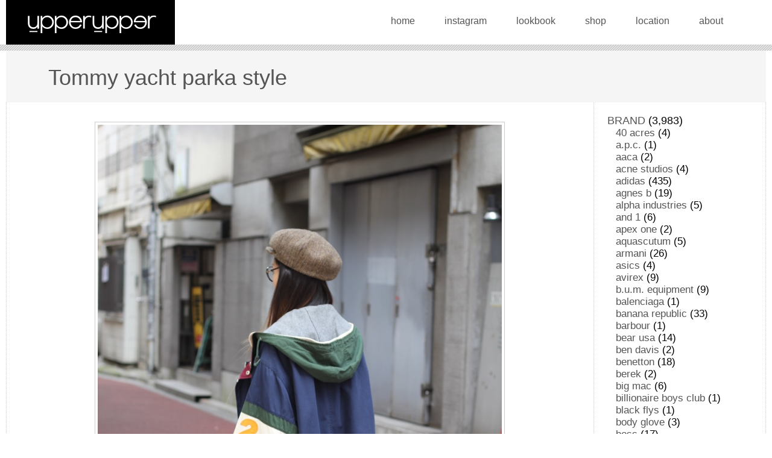

--- FILE ---
content_type: text/html; charset=UTF-8
request_url: https://upperupper.jp/2018/10/25/tommy_yacht_parka_style_1/
body_size: 17956
content:
<!doctype html>
<html lang="ja">
<head>
<meta charset="UTF-8">
<meta name="viewport" content="width=device-width,initial-scale=1.0">
<title>Tommy yacht parka style &#8211; upperupper</title>
<meta name='robots' content='max-image-preview:large' />
<style id='wp-img-auto-sizes-contain-inline-css'>
img:is([sizes=auto i],[sizes^="auto," i]){contain-intrinsic-size:3000px 1500px}
/*# sourceURL=wp-img-auto-sizes-contain-inline-css */
</style>
<style id='wp-block-library-inline-css'>
:root{--wp-block-synced-color:#7a00df;--wp-block-synced-color--rgb:122,0,223;--wp-bound-block-color:var(--wp-block-synced-color);--wp-editor-canvas-background:#ddd;--wp-admin-theme-color:#007cba;--wp-admin-theme-color--rgb:0,124,186;--wp-admin-theme-color-darker-10:#006ba1;--wp-admin-theme-color-darker-10--rgb:0,107,160.5;--wp-admin-theme-color-darker-20:#005a87;--wp-admin-theme-color-darker-20--rgb:0,90,135;--wp-admin-border-width-focus:2px}@media (min-resolution:192dpi){:root{--wp-admin-border-width-focus:1.5px}}.wp-element-button{cursor:pointer}:root .has-very-light-gray-background-color{background-color:#eee}:root .has-very-dark-gray-background-color{background-color:#313131}:root .has-very-light-gray-color{color:#eee}:root .has-very-dark-gray-color{color:#313131}:root .has-vivid-green-cyan-to-vivid-cyan-blue-gradient-background{background:linear-gradient(135deg,#00d084,#0693e3)}:root .has-purple-crush-gradient-background{background:linear-gradient(135deg,#34e2e4,#4721fb 50%,#ab1dfe)}:root .has-hazy-dawn-gradient-background{background:linear-gradient(135deg,#faaca8,#dad0ec)}:root .has-subdued-olive-gradient-background{background:linear-gradient(135deg,#fafae1,#67a671)}:root .has-atomic-cream-gradient-background{background:linear-gradient(135deg,#fdd79a,#004a59)}:root .has-nightshade-gradient-background{background:linear-gradient(135deg,#330968,#31cdcf)}:root .has-midnight-gradient-background{background:linear-gradient(135deg,#020381,#2874fc)}:root{--wp--preset--font-size--normal:16px;--wp--preset--font-size--huge:42px}.has-regular-font-size{font-size:1em}.has-larger-font-size{font-size:2.625em}.has-normal-font-size{font-size:var(--wp--preset--font-size--normal)}.has-huge-font-size{font-size:var(--wp--preset--font-size--huge)}.has-text-align-center{text-align:center}.has-text-align-left{text-align:left}.has-text-align-right{text-align:right}.has-fit-text{white-space:nowrap!important}#end-resizable-editor-section{display:none}.aligncenter{clear:both}.items-justified-left{justify-content:flex-start}.items-justified-center{justify-content:center}.items-justified-right{justify-content:flex-end}.items-justified-space-between{justify-content:space-between}.screen-reader-text{border:0;clip-path:inset(50%);height:1px;margin:-1px;overflow:hidden;padding:0;position:absolute;width:1px;word-wrap:normal!important}.screen-reader-text:focus{background-color:#ddd;clip-path:none;color:#444;display:block;font-size:1em;height:auto;left:5px;line-height:normal;padding:15px 23px 14px;text-decoration:none;top:5px;width:auto;z-index:100000}html :where(.has-border-color){border-style:solid}html :where([style*=border-top-color]){border-top-style:solid}html :where([style*=border-right-color]){border-right-style:solid}html :where([style*=border-bottom-color]){border-bottom-style:solid}html :where([style*=border-left-color]){border-left-style:solid}html :where([style*=border-width]){border-style:solid}html :where([style*=border-top-width]){border-top-style:solid}html :where([style*=border-right-width]){border-right-style:solid}html :where([style*=border-bottom-width]){border-bottom-style:solid}html :where([style*=border-left-width]){border-left-style:solid}html :where(img[class*=wp-image-]){height:auto;max-width:100%}:where(figure){margin:0 0 1em}html :where(.is-position-sticky){--wp-admin--admin-bar--position-offset:var(--wp-admin--admin-bar--height,0px)}@media screen and (max-width:600px){html :where(.is-position-sticky){--wp-admin--admin-bar--position-offset:0px}}

/*# sourceURL=wp-block-library-inline-css */
</style><style id='wp-block-archives-inline-css'>
.wp-block-archives{box-sizing:border-box}.wp-block-archives-dropdown label{display:block}
/*# sourceURL=https://upperupper.jp/cwp/wp-includes/blocks/archives/style.min.css */
</style>
<style id='wp-block-categories-inline-css'>
.wp-block-categories{box-sizing:border-box}.wp-block-categories.alignleft{margin-right:2em}.wp-block-categories.alignright{margin-left:2em}.wp-block-categories.wp-block-categories-dropdown.aligncenter{text-align:center}.wp-block-categories .wp-block-categories__label{display:block;width:100%}
/*# sourceURL=https://upperupper.jp/cwp/wp-includes/blocks/categories/style.min.css */
</style>
<style id='wp-block-image-inline-css'>
.wp-block-image>a,.wp-block-image>figure>a{display:inline-block}.wp-block-image img{box-sizing:border-box;height:auto;max-width:100%;vertical-align:bottom}@media not (prefers-reduced-motion){.wp-block-image img.hide{visibility:hidden}.wp-block-image img.show{animation:show-content-image .4s}}.wp-block-image[style*=border-radius] img,.wp-block-image[style*=border-radius]>a{border-radius:inherit}.wp-block-image.has-custom-border img{box-sizing:border-box}.wp-block-image.aligncenter{text-align:center}.wp-block-image.alignfull>a,.wp-block-image.alignwide>a{width:100%}.wp-block-image.alignfull img,.wp-block-image.alignwide img{height:auto;width:100%}.wp-block-image .aligncenter,.wp-block-image .alignleft,.wp-block-image .alignright,.wp-block-image.aligncenter,.wp-block-image.alignleft,.wp-block-image.alignright{display:table}.wp-block-image .aligncenter>figcaption,.wp-block-image .alignleft>figcaption,.wp-block-image .alignright>figcaption,.wp-block-image.aligncenter>figcaption,.wp-block-image.alignleft>figcaption,.wp-block-image.alignright>figcaption{caption-side:bottom;display:table-caption}.wp-block-image .alignleft{float:left;margin:.5em 1em .5em 0}.wp-block-image .alignright{float:right;margin:.5em 0 .5em 1em}.wp-block-image .aligncenter{margin-left:auto;margin-right:auto}.wp-block-image :where(figcaption){margin-bottom:1em;margin-top:.5em}.wp-block-image.is-style-circle-mask img{border-radius:9999px}@supports ((-webkit-mask-image:none) or (mask-image:none)) or (-webkit-mask-image:none){.wp-block-image.is-style-circle-mask img{border-radius:0;-webkit-mask-image:url('data:image/svg+xml;utf8,<svg viewBox="0 0 100 100" xmlns="http://www.w3.org/2000/svg"><circle cx="50" cy="50" r="50"/></svg>');mask-image:url('data:image/svg+xml;utf8,<svg viewBox="0 0 100 100" xmlns="http://www.w3.org/2000/svg"><circle cx="50" cy="50" r="50"/></svg>');mask-mode:alpha;-webkit-mask-position:center;mask-position:center;-webkit-mask-repeat:no-repeat;mask-repeat:no-repeat;-webkit-mask-size:contain;mask-size:contain}}:root :where(.wp-block-image.is-style-rounded img,.wp-block-image .is-style-rounded img){border-radius:9999px}.wp-block-image figure{margin:0}.wp-lightbox-container{display:flex;flex-direction:column;position:relative}.wp-lightbox-container img{cursor:zoom-in}.wp-lightbox-container img:hover+button{opacity:1}.wp-lightbox-container button{align-items:center;backdrop-filter:blur(16px) saturate(180%);background-color:#5a5a5a40;border:none;border-radius:4px;cursor:zoom-in;display:flex;height:20px;justify-content:center;opacity:0;padding:0;position:absolute;right:16px;text-align:center;top:16px;width:20px;z-index:100}@media not (prefers-reduced-motion){.wp-lightbox-container button{transition:opacity .2s ease}}.wp-lightbox-container button:focus-visible{outline:3px auto #5a5a5a40;outline:3px auto -webkit-focus-ring-color;outline-offset:3px}.wp-lightbox-container button:hover{cursor:pointer;opacity:1}.wp-lightbox-container button:focus{opacity:1}.wp-lightbox-container button:focus,.wp-lightbox-container button:hover,.wp-lightbox-container button:not(:hover):not(:active):not(.has-background){background-color:#5a5a5a40;border:none}.wp-lightbox-overlay{box-sizing:border-box;cursor:zoom-out;height:100vh;left:0;overflow:hidden;position:fixed;top:0;visibility:hidden;width:100%;z-index:100000}.wp-lightbox-overlay .close-button{align-items:center;cursor:pointer;display:flex;justify-content:center;min-height:40px;min-width:40px;padding:0;position:absolute;right:calc(env(safe-area-inset-right) + 16px);top:calc(env(safe-area-inset-top) + 16px);z-index:5000000}.wp-lightbox-overlay .close-button:focus,.wp-lightbox-overlay .close-button:hover,.wp-lightbox-overlay .close-button:not(:hover):not(:active):not(.has-background){background:none;border:none}.wp-lightbox-overlay .lightbox-image-container{height:var(--wp--lightbox-container-height);left:50%;overflow:hidden;position:absolute;top:50%;transform:translate(-50%,-50%);transform-origin:top left;width:var(--wp--lightbox-container-width);z-index:9999999999}.wp-lightbox-overlay .wp-block-image{align-items:center;box-sizing:border-box;display:flex;height:100%;justify-content:center;margin:0;position:relative;transform-origin:0 0;width:100%;z-index:3000000}.wp-lightbox-overlay .wp-block-image img{height:var(--wp--lightbox-image-height);min-height:var(--wp--lightbox-image-height);min-width:var(--wp--lightbox-image-width);width:var(--wp--lightbox-image-width)}.wp-lightbox-overlay .wp-block-image figcaption{display:none}.wp-lightbox-overlay button{background:none;border:none}.wp-lightbox-overlay .scrim{background-color:#fff;height:100%;opacity:.9;position:absolute;width:100%;z-index:2000000}.wp-lightbox-overlay.active{visibility:visible}@media not (prefers-reduced-motion){.wp-lightbox-overlay.active{animation:turn-on-visibility .25s both}.wp-lightbox-overlay.active img{animation:turn-on-visibility .35s both}.wp-lightbox-overlay.show-closing-animation:not(.active){animation:turn-off-visibility .35s both}.wp-lightbox-overlay.show-closing-animation:not(.active) img{animation:turn-off-visibility .25s both}.wp-lightbox-overlay.zoom.active{animation:none;opacity:1;visibility:visible}.wp-lightbox-overlay.zoom.active .lightbox-image-container{animation:lightbox-zoom-in .4s}.wp-lightbox-overlay.zoom.active .lightbox-image-container img{animation:none}.wp-lightbox-overlay.zoom.active .scrim{animation:turn-on-visibility .4s forwards}.wp-lightbox-overlay.zoom.show-closing-animation:not(.active){animation:none}.wp-lightbox-overlay.zoom.show-closing-animation:not(.active) .lightbox-image-container{animation:lightbox-zoom-out .4s}.wp-lightbox-overlay.zoom.show-closing-animation:not(.active) .lightbox-image-container img{animation:none}.wp-lightbox-overlay.zoom.show-closing-animation:not(.active) .scrim{animation:turn-off-visibility .4s forwards}}@keyframes show-content-image{0%{visibility:hidden}99%{visibility:hidden}to{visibility:visible}}@keyframes turn-on-visibility{0%{opacity:0}to{opacity:1}}@keyframes turn-off-visibility{0%{opacity:1;visibility:visible}99%{opacity:0;visibility:visible}to{opacity:0;visibility:hidden}}@keyframes lightbox-zoom-in{0%{transform:translate(calc((-100vw + var(--wp--lightbox-scrollbar-width))/2 + var(--wp--lightbox-initial-left-position)),calc(-50vh + var(--wp--lightbox-initial-top-position))) scale(var(--wp--lightbox-scale))}to{transform:translate(-50%,-50%) scale(1)}}@keyframes lightbox-zoom-out{0%{transform:translate(-50%,-50%) scale(1);visibility:visible}99%{visibility:visible}to{transform:translate(calc((-100vw + var(--wp--lightbox-scrollbar-width))/2 + var(--wp--lightbox-initial-left-position)),calc(-50vh + var(--wp--lightbox-initial-top-position))) scale(var(--wp--lightbox-scale));visibility:hidden}}
/*# sourceURL=https://upperupper.jp/cwp/wp-includes/blocks/image/style.min.css */
</style>
<style id='wp-block-group-inline-css'>
.wp-block-group{box-sizing:border-box}:where(.wp-block-group.wp-block-group-is-layout-constrained){position:relative}
/*# sourceURL=https://upperupper.jp/cwp/wp-includes/blocks/group/style.min.css */
</style>
<style id='wp-block-paragraph-inline-css'>
.is-small-text{font-size:.875em}.is-regular-text{font-size:1em}.is-large-text{font-size:2.25em}.is-larger-text{font-size:3em}.has-drop-cap:not(:focus):first-letter{float:left;font-size:8.4em;font-style:normal;font-weight:100;line-height:.68;margin:.05em .1em 0 0;text-transform:uppercase}body.rtl .has-drop-cap:not(:focus):first-letter{float:none;margin-left:.1em}p.has-drop-cap.has-background{overflow:hidden}:root :where(p.has-background){padding:1.25em 2.375em}:where(p.has-text-color:not(.has-link-color)) a{color:inherit}p.has-text-align-left[style*="writing-mode:vertical-lr"],p.has-text-align-right[style*="writing-mode:vertical-rl"]{rotate:180deg}
/*# sourceURL=https://upperupper.jp/cwp/wp-includes/blocks/paragraph/style.min.css */
</style>
<link rel='stylesheet' id='wc-blocks-style-css' href='https://upperupper.jp/cwp/wp-content/plugins/woocommerce/assets/client/blocks/wc-blocks.css?ver=wc-10.3.7' media='all' />
<style id='global-styles-inline-css'>
:root{--wp--preset--aspect-ratio--square: 1;--wp--preset--aspect-ratio--4-3: 4/3;--wp--preset--aspect-ratio--3-4: 3/4;--wp--preset--aspect-ratio--3-2: 3/2;--wp--preset--aspect-ratio--2-3: 2/3;--wp--preset--aspect-ratio--16-9: 16/9;--wp--preset--aspect-ratio--9-16: 9/16;--wp--preset--color--black: #000000;--wp--preset--color--cyan-bluish-gray: #abb8c3;--wp--preset--color--white: #ffffff;--wp--preset--color--pale-pink: #f78da7;--wp--preset--color--vivid-red: #cf2e2e;--wp--preset--color--luminous-vivid-orange: #ff6900;--wp--preset--color--luminous-vivid-amber: #fcb900;--wp--preset--color--light-green-cyan: #7bdcb5;--wp--preset--color--vivid-green-cyan: #00d084;--wp--preset--color--pale-cyan-blue: #8ed1fc;--wp--preset--color--vivid-cyan-blue: #0693e3;--wp--preset--color--vivid-purple: #9b51e0;--wp--preset--gradient--vivid-cyan-blue-to-vivid-purple: linear-gradient(135deg,rgb(6,147,227) 0%,rgb(155,81,224) 100%);--wp--preset--gradient--light-green-cyan-to-vivid-green-cyan: linear-gradient(135deg,rgb(122,220,180) 0%,rgb(0,208,130) 100%);--wp--preset--gradient--luminous-vivid-amber-to-luminous-vivid-orange: linear-gradient(135deg,rgb(252,185,0) 0%,rgb(255,105,0) 100%);--wp--preset--gradient--luminous-vivid-orange-to-vivid-red: linear-gradient(135deg,rgb(255,105,0) 0%,rgb(207,46,46) 100%);--wp--preset--gradient--very-light-gray-to-cyan-bluish-gray: linear-gradient(135deg,rgb(238,238,238) 0%,rgb(169,184,195) 100%);--wp--preset--gradient--cool-to-warm-spectrum: linear-gradient(135deg,rgb(74,234,220) 0%,rgb(151,120,209) 20%,rgb(207,42,186) 40%,rgb(238,44,130) 60%,rgb(251,105,98) 80%,rgb(254,248,76) 100%);--wp--preset--gradient--blush-light-purple: linear-gradient(135deg,rgb(255,206,236) 0%,rgb(152,150,240) 100%);--wp--preset--gradient--blush-bordeaux: linear-gradient(135deg,rgb(254,205,165) 0%,rgb(254,45,45) 50%,rgb(107,0,62) 100%);--wp--preset--gradient--luminous-dusk: linear-gradient(135deg,rgb(255,203,112) 0%,rgb(199,81,192) 50%,rgb(65,88,208) 100%);--wp--preset--gradient--pale-ocean: linear-gradient(135deg,rgb(255,245,203) 0%,rgb(182,227,212) 50%,rgb(51,167,181) 100%);--wp--preset--gradient--electric-grass: linear-gradient(135deg,rgb(202,248,128) 0%,rgb(113,206,126) 100%);--wp--preset--gradient--midnight: linear-gradient(135deg,rgb(2,3,129) 0%,rgb(40,116,252) 100%);--wp--preset--font-size--small: 13px;--wp--preset--font-size--medium: 20px;--wp--preset--font-size--large: 36px;--wp--preset--font-size--x-large: 42px;--wp--preset--spacing--20: 0.44rem;--wp--preset--spacing--30: 0.67rem;--wp--preset--spacing--40: 1rem;--wp--preset--spacing--50: 1.5rem;--wp--preset--spacing--60: 2.25rem;--wp--preset--spacing--70: 3.38rem;--wp--preset--spacing--80: 5.06rem;--wp--preset--shadow--natural: 6px 6px 9px rgba(0, 0, 0, 0.2);--wp--preset--shadow--deep: 12px 12px 50px rgba(0, 0, 0, 0.4);--wp--preset--shadow--sharp: 6px 6px 0px rgba(0, 0, 0, 0.2);--wp--preset--shadow--outlined: 6px 6px 0px -3px rgb(255, 255, 255), 6px 6px rgb(0, 0, 0);--wp--preset--shadow--crisp: 6px 6px 0px rgb(0, 0, 0);}:where(.is-layout-flex){gap: 0.5em;}:where(.is-layout-grid){gap: 0.5em;}body .is-layout-flex{display: flex;}.is-layout-flex{flex-wrap: wrap;align-items: center;}.is-layout-flex > :is(*, div){margin: 0;}body .is-layout-grid{display: grid;}.is-layout-grid > :is(*, div){margin: 0;}:where(.wp-block-columns.is-layout-flex){gap: 2em;}:where(.wp-block-columns.is-layout-grid){gap: 2em;}:where(.wp-block-post-template.is-layout-flex){gap: 1.25em;}:where(.wp-block-post-template.is-layout-grid){gap: 1.25em;}.has-black-color{color: var(--wp--preset--color--black) !important;}.has-cyan-bluish-gray-color{color: var(--wp--preset--color--cyan-bluish-gray) !important;}.has-white-color{color: var(--wp--preset--color--white) !important;}.has-pale-pink-color{color: var(--wp--preset--color--pale-pink) !important;}.has-vivid-red-color{color: var(--wp--preset--color--vivid-red) !important;}.has-luminous-vivid-orange-color{color: var(--wp--preset--color--luminous-vivid-orange) !important;}.has-luminous-vivid-amber-color{color: var(--wp--preset--color--luminous-vivid-amber) !important;}.has-light-green-cyan-color{color: var(--wp--preset--color--light-green-cyan) !important;}.has-vivid-green-cyan-color{color: var(--wp--preset--color--vivid-green-cyan) !important;}.has-pale-cyan-blue-color{color: var(--wp--preset--color--pale-cyan-blue) !important;}.has-vivid-cyan-blue-color{color: var(--wp--preset--color--vivid-cyan-blue) !important;}.has-vivid-purple-color{color: var(--wp--preset--color--vivid-purple) !important;}.has-black-background-color{background-color: var(--wp--preset--color--black) !important;}.has-cyan-bluish-gray-background-color{background-color: var(--wp--preset--color--cyan-bluish-gray) !important;}.has-white-background-color{background-color: var(--wp--preset--color--white) !important;}.has-pale-pink-background-color{background-color: var(--wp--preset--color--pale-pink) !important;}.has-vivid-red-background-color{background-color: var(--wp--preset--color--vivid-red) !important;}.has-luminous-vivid-orange-background-color{background-color: var(--wp--preset--color--luminous-vivid-orange) !important;}.has-luminous-vivid-amber-background-color{background-color: var(--wp--preset--color--luminous-vivid-amber) !important;}.has-light-green-cyan-background-color{background-color: var(--wp--preset--color--light-green-cyan) !important;}.has-vivid-green-cyan-background-color{background-color: var(--wp--preset--color--vivid-green-cyan) !important;}.has-pale-cyan-blue-background-color{background-color: var(--wp--preset--color--pale-cyan-blue) !important;}.has-vivid-cyan-blue-background-color{background-color: var(--wp--preset--color--vivid-cyan-blue) !important;}.has-vivid-purple-background-color{background-color: var(--wp--preset--color--vivid-purple) !important;}.has-black-border-color{border-color: var(--wp--preset--color--black) !important;}.has-cyan-bluish-gray-border-color{border-color: var(--wp--preset--color--cyan-bluish-gray) !important;}.has-white-border-color{border-color: var(--wp--preset--color--white) !important;}.has-pale-pink-border-color{border-color: var(--wp--preset--color--pale-pink) !important;}.has-vivid-red-border-color{border-color: var(--wp--preset--color--vivid-red) !important;}.has-luminous-vivid-orange-border-color{border-color: var(--wp--preset--color--luminous-vivid-orange) !important;}.has-luminous-vivid-amber-border-color{border-color: var(--wp--preset--color--luminous-vivid-amber) !important;}.has-light-green-cyan-border-color{border-color: var(--wp--preset--color--light-green-cyan) !important;}.has-vivid-green-cyan-border-color{border-color: var(--wp--preset--color--vivid-green-cyan) !important;}.has-pale-cyan-blue-border-color{border-color: var(--wp--preset--color--pale-cyan-blue) !important;}.has-vivid-cyan-blue-border-color{border-color: var(--wp--preset--color--vivid-cyan-blue) !important;}.has-vivid-purple-border-color{border-color: var(--wp--preset--color--vivid-purple) !important;}.has-vivid-cyan-blue-to-vivid-purple-gradient-background{background: var(--wp--preset--gradient--vivid-cyan-blue-to-vivid-purple) !important;}.has-light-green-cyan-to-vivid-green-cyan-gradient-background{background: var(--wp--preset--gradient--light-green-cyan-to-vivid-green-cyan) !important;}.has-luminous-vivid-amber-to-luminous-vivid-orange-gradient-background{background: var(--wp--preset--gradient--luminous-vivid-amber-to-luminous-vivid-orange) !important;}.has-luminous-vivid-orange-to-vivid-red-gradient-background{background: var(--wp--preset--gradient--luminous-vivid-orange-to-vivid-red) !important;}.has-very-light-gray-to-cyan-bluish-gray-gradient-background{background: var(--wp--preset--gradient--very-light-gray-to-cyan-bluish-gray) !important;}.has-cool-to-warm-spectrum-gradient-background{background: var(--wp--preset--gradient--cool-to-warm-spectrum) !important;}.has-blush-light-purple-gradient-background{background: var(--wp--preset--gradient--blush-light-purple) !important;}.has-blush-bordeaux-gradient-background{background: var(--wp--preset--gradient--blush-bordeaux) !important;}.has-luminous-dusk-gradient-background{background: var(--wp--preset--gradient--luminous-dusk) !important;}.has-pale-ocean-gradient-background{background: var(--wp--preset--gradient--pale-ocean) !important;}.has-electric-grass-gradient-background{background: var(--wp--preset--gradient--electric-grass) !important;}.has-midnight-gradient-background{background: var(--wp--preset--gradient--midnight) !important;}.has-small-font-size{font-size: var(--wp--preset--font-size--small) !important;}.has-medium-font-size{font-size: var(--wp--preset--font-size--medium) !important;}.has-large-font-size{font-size: var(--wp--preset--font-size--large) !important;}.has-x-large-font-size{font-size: var(--wp--preset--font-size--x-large) !important;}
/*# sourceURL=global-styles-inline-css */
</style>

<style id='classic-theme-styles-inline-css'>
/*! This file is auto-generated */
.wp-block-button__link{color:#fff;background-color:#32373c;border-radius:9999px;box-shadow:none;text-decoration:none;padding:calc(.667em + 2px) calc(1.333em + 2px);font-size:1.125em}.wp-block-file__button{background:#32373c;color:#fff;text-decoration:none}
/*# sourceURL=/wp-includes/css/classic-themes.min.css */
</style>
<link rel='stylesheet' id='woocommerce-layout-css' href='https://upperupper.jp/cwp/wp-content/plugins/woocommerce/assets/css/woocommerce-layout.css?ver=10.3.7' media='all' />
<link rel='stylesheet' id='woocommerce-smallscreen-css' href='https://upperupper.jp/cwp/wp-content/plugins/woocommerce/assets/css/woocommerce-smallscreen.css?ver=10.3.7' media='only screen and (max-width: 768px)' />
<link rel='stylesheet' id='woocommerce-general-css' href='https://upperupper.jp/cwp/wp-content/plugins/woocommerce/assets/css/woocommerce.css?ver=10.3.7' media='all' />
<style id='woocommerce-inline-inline-css'>
.woocommerce form .form-row .required { visibility: visible; }
/*# sourceURL=woocommerce-inline-inline-css */
</style>
<link rel='stylesheet' id='gateway-css' href='https://upperupper.jp/cwp/wp-content/plugins/woocommerce-paypal-payments/modules/ppcp-button/assets/css/gateway.css?ver=3.3.1' media='all' />
<link rel='stylesheet' id='brands-styles-css' href='https://upperupper.jp/cwp/wp-content/plugins/woocommerce/assets/css/brands.css?ver=10.3.7' media='all' />
<link rel='stylesheet' id='upperupper-style-css' href='https://upperupper.jp/cwp/wp-content/themes/upperupper/style.css?ver=1.0.0' media='all and (min-width:1024px)' />
<link rel='stylesheet' id='upperupper-style2-css' href='https://upperupper.jp/cwp/wp-content/themes/upperupper/mobile.css?ver=1.0.0' media='all and (max-width:1023px)' />
<script src="https://upperupper.jp/cwp/wp-content/themes/upperupper/js/jquery-3.6.0.min.js?ver=3.6.0" id="jquery-js"></script>
<script src="https://upperupper.jp/cwp/wp-content/themes/upperupper/js/jquery-migrate-3.3.2.min.js?ver=3.3.2" id="jquery-migrate-js"></script>
<script src="https://upperupper.jp/cwp/wp-content/plugins/woocommerce/assets/js/jquery-blockui/jquery.blockUI.min.js?ver=2.7.0-wc.10.3.7" id="wc-jquery-blockui-js" defer data-wp-strategy="defer"></script>
<script id="wc-add-to-cart-js-extra">
var wc_add_to_cart_params = {"ajax_url":"/cwp/wp-admin/admin-ajax.php","wc_ajax_url":"/?wc-ajax=%%endpoint%%","i18n_view_cart":"\u30ab\u30fc\u30c8\u3092\u8868\u793a","cart_url":"https://upperupper.jp/cart/","is_cart":"","cart_redirect_after_add":"no"};
//# sourceURL=wc-add-to-cart-js-extra
</script>
<script src="https://upperupper.jp/cwp/wp-content/plugins/woocommerce/assets/js/frontend/add-to-cart.min.js?ver=10.3.7" id="wc-add-to-cart-js" defer data-wp-strategy="defer"></script>
<script src="https://upperupper.jp/cwp/wp-content/plugins/woocommerce/assets/js/js-cookie/js.cookie.min.js?ver=2.1.4-wc.10.3.7" id="wc-js-cookie-js" defer data-wp-strategy="defer"></script>
<script id="woocommerce-js-extra">
var woocommerce_params = {"ajax_url":"/cwp/wp-admin/admin-ajax.php","wc_ajax_url":"/?wc-ajax=%%endpoint%%","i18n_password_show":"Show password","i18n_password_hide":"Hide password"};
//# sourceURL=woocommerce-js-extra
</script>
<script src="https://upperupper.jp/cwp/wp-content/plugins/woocommerce/assets/js/frontend/woocommerce.min.js?ver=10.3.7" id="woocommerce-js" defer data-wp-strategy="defer"></script>
	<noscript><style>.woocommerce-product-gallery{ opacity: 1 !important; }</style></noscript>
	
<link rel='stylesheet' id='wc-stripe-blocks-checkout-style-css' href='https://upperupper.jp/cwp/wp-content/plugins/woocommerce-gateway-stripe/build/upe-blocks.css?ver=1e1661bb3db973deba05' media='all' />
</head>

<body class="wp-singular post-template-default single single-post postid-3769 single-format-standard wp-theme-upperupper theme-upperupper woocommerce-no-js">

<div id="header">
<div class="header_inner">
<h1 id="logo" class="gradation"><a href="https://upperupper.jp/" rel="home"><img src="https://upperupper.jp/cwp/wp-content/themes/upperupper/img/title_logo.png" width="279" height="64" alt="upperupper"></a></h1>

<ul id="nav">
<li class="btn_home"><a href="https://upperupper.jp/">home</a></li>
<li class="btn_instagram"><a href="https://www.instagram.com/uprupr/" target="_blank">instagram</a></li>
<li class="btn_lookbook"><a href="/lookbook/">lookbook</a></li>
<li class="btn_shop"><a href="https://uprupr.base.shop" target="_blank">shop</a></li>
<li class="btn_location"><a href="/location/">location</a></li>
<li class="btn_about"><a href="https://uprupr.base.shop/about" target="_blank">about</a></li>
</ul>
<!-- .header_inner end--></div>
<!-- #header end--></div>







<main id="contents">
<h1 class="entry-title">Tommy yacht parka style</h1>
<div id="entryset">

<div id="main" class="entry">

<figure class="wp-block-image"><img decoding="async" src="/lookbookdata/entry_img/2018-10-24%2012.31.44.jpg" alt="2018-10-24 12.31.44.jpg"/></figure>



<figure class="wp-block-image"><img decoding="async" src="/lookbookdata/entry_img/2018-10-24%2012.32.22.jpg" alt="2018-10-24 12.32.22.jpg"/></figure>



<figure class="wp-block-image"><img decoding="async" src="/lookbookdata/entry_img/2018-10-24%2012.34.05.jpg" alt="2018-10-24 12.34.05.jpg"/></figure>



<figure class="wp-block-image"><img decoding="async" src="/lookbookdata/entry_img/2018-10-24%2012.59.37.jpg" alt="2018-10-24 12.59.37.jpg"/></figure>



<figure class="wp-block-image"><img decoding="async" src="/lookbookdata/entry_img/2018-10-24%2013.03.28-1.jpg" alt="2018-10-24 13.03.28-1.jpg"/></figure>



<figure class="wp-block-image"><img decoding="async" src="/lookbookdata/entry_img/2018-10-24%2013.23.27.jpg" alt="2018-10-24 13.23.27.jpg"/></figure>



<figure class="wp-block-image"><img decoding="async" src="/lookbookdata/entry_img/2018-10-24%2013.27.29.jpg" alt="2018-10-24 13.27.29.jpg"/></figure>



<figure class="wp-block-image"><img decoding="async" src="/lookbookdata/entry_img/2018-10-24%2013.28.41.jpg" alt="2018-10-24 13.28.41.jpg"/></figure>



<p>Tommy Hilfiger 90&#8217;s vintage wool lining cotton yacht parka L <span style="color: #ff0000;">sold</span></p>



<p>Todd 1 80&#8217;s vintage three stripes track top M <span style="color: #ff0000;">sold</span></p>



<p>NIKE 90&#8217;s vintage nylon windbreaker pants M <span style="color: #ff0000;">sold</span></p>



<p>Sergio Tacchini 80&#8217;s vintage Italy made V-neck knit vest M <span style="color: #ff0000;">sold</span></p>



<p>Harris Tweed 90&#8217;s vintage dead-stock USA made newsboy cap S<span style="color: #ff0000;"> sold</span></p>

<ul class="entry_footer">
<li>Category : <a href="https://upperupper.jp/category/brand/" rel="category tag">BRAND</a> , <a href="https://upperupper.jp/category/brand/harris-tweed/" rel="category tag">harris tweed</a> , <a href="https://upperupper.jp/category/item/headwear/" rel="category tag">headwear</a> , <a href="https://upperupper.jp/category/item/" rel="category tag">ITEM</a> , <a href="https://upperupper.jp/category/item/light-jacket/" rel="category tag">light jacket</a> , <a href="https://upperupper.jp/category/brand/nike/" rel="category tag">nike</a> , <a href="https://upperupper.jp/category/item/outerwear/" rel="category tag">outerwear</a> , <a href="https://upperupper.jp/category/item/pants/" rel="category tag">pants</a> , <a href="https://upperupper.jp/category/brand/sergio-tacchini/" rel="category tag">sergio tacchini</a> , <a href="https://upperupper.jp/category/brand/tommy-hilfiger/" rel="category tag">tommy hilfiger</a> , <a href="https://upperupper.jp/category/item/vest/" rel="category tag">vest</a></li>
<li>25 October, 2018</li>
<!-- entry_footer --></ul>

<ul class="paginator">
<li><a href="https://upperupper.jp/2018/10/23/steelers_puffer_style/" rel="prev">prev</a></li>
<li><a href="https://upperupper.jp/2018/10/25/guess_bulldog_style/" rel="next">next</a></li>
</ul>


<!-- #main --></div>
<!--entryset end--></div>

<aside id="sub" class="widget-area">
<section id="block-6" class="widget widget_block">
<div class="wp-block-group"><div class="wp-block-group__inner-container is-layout-flow wp-block-group-is-layout-flow"><ul class="wp-block-categories-list wp-block-categories">	<li class="cat-item cat-item-36"><a href="https://upperupper.jp/category/brand/">BRAND</a> (3,983)
<ul class='children'>
	<li class="cat-item cat-item-184"><a href="https://upperupper.jp/category/brand/40-acres/">40 acres</a> (4)
</li>
	<li class="cat-item cat-item-271"><a href="https://upperupper.jp/category/brand/a-p-c/">a.p.c.</a> (1)
</li>
	<li class="cat-item cat-item-297"><a href="https://upperupper.jp/category/brand/aaca/">aaca</a> (2)
</li>
	<li class="cat-item cat-item-223"><a href="https://upperupper.jp/category/brand/acne-studios/">acne studios</a> (4)
</li>
	<li class="cat-item cat-item-43"><a href="https://upperupper.jp/category/brand/adidas/">adidas</a> (435)
</li>
	<li class="cat-item cat-item-107"><a href="https://upperupper.jp/category/brand/agnes-b/">agnes b</a> (19)
</li>
	<li class="cat-item cat-item-233"><a href="https://upperupper.jp/category/brand/alpha-industries/">alpha industries</a> (5)
</li>
	<li class="cat-item cat-item-305"><a href="https://upperupper.jp/category/brand/and-1/">and 1</a> (6)
</li>
	<li class="cat-item cat-item-234"><a href="https://upperupper.jp/category/brand/apex-one/">apex one</a> (2)
</li>
	<li class="cat-item cat-item-237"><a href="https://upperupper.jp/category/brand/aquascutum/">aquascutum</a> (5)
</li>
	<li class="cat-item cat-item-159"><a href="https://upperupper.jp/category/brand/armani/">armani</a> (26)
</li>
	<li class="cat-item cat-item-179"><a href="https://upperupper.jp/category/brand/asics/">asics</a> (4)
</li>
	<li class="cat-item cat-item-212"><a href="https://upperupper.jp/category/brand/avirex/">avirex</a> (9)
</li>
	<li class="cat-item cat-item-222"><a href="https://upperupper.jp/category/brand/b-u-m-equipment/">b.u.m. equipment</a> (9)
</li>
	<li class="cat-item cat-item-279"><a href="https://upperupper.jp/category/brand/balenciaga/">balenciaga</a> (1)
</li>
	<li class="cat-item cat-item-192"><a href="https://upperupper.jp/category/brand/banana-republic/">banana republic</a> (33)
</li>
	<li class="cat-item cat-item-296"><a href="https://upperupper.jp/category/brand/barbour/">barbour</a> (1)
</li>
	<li class="cat-item cat-item-213"><a href="https://upperupper.jp/category/brand/bear-usa/">bear usa</a> (14)
</li>
	<li class="cat-item cat-item-289"><a href="https://upperupper.jp/category/brand/ben-davis/">ben davis</a> (2)
</li>
	<li class="cat-item cat-item-61"><a href="https://upperupper.jp/category/brand/benetton/">benetton</a> (18)
</li>
	<li class="cat-item cat-item-147"><a href="https://upperupper.jp/category/brand/berek/">berek</a> (2)
</li>
	<li class="cat-item cat-item-70"><a href="https://upperupper.jp/category/brand/big-mac/">big mac</a> (6)
</li>
	<li class="cat-item cat-item-301"><a href="https://upperupper.jp/category/brand/billionaire-boys-club/">billionaire boys club</a> (1)
</li>
	<li class="cat-item cat-item-255"><a href="https://upperupper.jp/category/brand/black-flys/">black flys</a> (1)
</li>
	<li class="cat-item cat-item-274"><a href="https://upperupper.jp/category/brand/body-glove/">body glove</a> (3)
</li>
	<li class="cat-item cat-item-228"><a href="https://upperupper.jp/category/brand/boss/">boss</a> (17)
</li>
	<li class="cat-item cat-item-105"><a href="https://upperupper.jp/category/brand/british-knights/">british knights</a> (4)
</li>
	<li class="cat-item cat-item-140"><a href="https://upperupper.jp/category/brand/brooks-brothers/">brooks brothers</a> (19)
</li>
	<li class="cat-item cat-item-227"><a href="https://upperupper.jp/category/brand/bugle-boy/">bugle boy</a> (2)
</li>
	<li class="cat-item cat-item-158"><a href="https://upperupper.jp/category/brand/burberrys/">burberrys</a> (21)
</li>
	<li class="cat-item cat-item-298"><a href="https://upperupper.jp/category/brand/cabelas/">cabela&#039;s</a> (6)
</li>
	<li class="cat-item cat-item-133"><a href="https://upperupper.jp/category/brand/calvin-klein/">calvin klein</a> (53)
</li>
	<li class="cat-item cat-item-276"><a href="https://upperupper.jp/category/brand/canada-goose/">canada goose</a> (1)
</li>
	<li class="cat-item cat-item-167"><a href="https://upperupper.jp/category/brand/carhartt/">carhartt</a> (312)
</li>
	<li class="cat-item cat-item-106"><a href="https://upperupper.jp/category/brand/carters/">carter&#039;s</a> (1)
</li>
	<li class="cat-item cat-item-300"><a href="https://upperupper.jp/category/brand/castelbajac/">castelbajac</a> (5)
</li>
	<li class="cat-item cat-item-262"><a href="https://upperupper.jp/category/brand/caterpillar/">caterpillar</a> (8)
</li>
	<li class="cat-item cat-item-186"><a href="https://upperupper.jp/category/brand/ccm/">ccm</a> (29)
</li>
	<li class="cat-item cat-item-95"><a href="https://upperupper.jp/category/brand/chalk-line/">chalk line</a> (29)
</li>
	<li class="cat-item cat-item-48"><a href="https://upperupper.jp/category/brand/champion/">champion</a> (420)
</li>
	<li class="cat-item cat-item-293"><a href="https://upperupper.jp/category/brand/chase/">chase</a> (11)
</li>
	<li class="cat-item cat-item-108"><a href="https://upperupper.jp/category/brand/chippewa/">chippewa</a> (1)
</li>
	<li class="cat-item cat-item-66"><a href="https://upperupper.jp/category/brand/christian-dior/">christian dior</a> (17)
</li>
	<li class="cat-item cat-item-87"><a href="https://upperupper.jp/category/brand/cliff-engle/">cliff engle</a> (20)
</li>
	<li class="cat-item cat-item-168"><a href="https://upperupper.jp/category/brand/club-monaco/">club monaco</a> (6)
</li>
	<li class="cat-item cat-item-166"><a href="https://upperupper.jp/category/brand/coach/">coach</a> (5)
</li>
	<li class="cat-item cat-item-59"><a href="https://upperupper.jp/category/brand/coca-cola/">coca cola</a> (26)
</li>
	<li class="cat-item cat-item-217"><a href="https://upperupper.jp/category/brand/cole-haan/">cole haan</a> (4)
</li>
	<li class="cat-item cat-item-139"><a href="https://upperupper.jp/category/brand/columbia/">columbia</a> (191)
</li>
	<li class="cat-item cat-item-263"><a href="https://upperupper.jp/category/brand/comme-des-garcons/">comme des garçons</a> (2)
</li>
	<li class="cat-item cat-item-282"><a href="https://upperupper.jp/category/brand/converse/">converse</a> (4)
</li>
	<li class="cat-item cat-item-62"><a href="https://upperupper.jp/category/brand/coogi/">coogi</a> (54)
</li>
	<li class="cat-item cat-item-129"><a href="https://upperupper.jp/category/brand/crazee-wear/">crazee wear</a> (2)
</li>
	<li class="cat-item cat-item-67"><a href="https://upperupper.jp/category/brand/cross-colours/">cross colours</a> (90)
</li>
	<li class="cat-item cat-item-164"><a href="https://upperupper.jp/category/brand/cybertek/">cybertek</a> (2)
</li>
	<li class="cat-item cat-item-215"><a href="https://upperupper.jp/category/brand/danner/">danner</a> (19)
</li>
	<li class="cat-item cat-item-294"><a href="https://upperupper.jp/category/brand/davoucci/">davoucci</a> (8)
</li>
	<li class="cat-item cat-item-286"><a href="https://upperupper.jp/category/brand/denver-hayes/">denver hayes</a> (2)
</li>
	<li class="cat-item cat-item-176"><a href="https://upperupper.jp/category/brand/dickies/">dickies</a> (55)
</li>
	<li class="cat-item cat-item-264"><a href="https://upperupper.jp/category/brand/diesel/">diesel</a> (4)
</li>
	<li class="cat-item cat-item-98"><a href="https://upperupper.jp/category/brand/dkny/">dkny</a> (51)
</li>
	<li class="cat-item cat-item-202"><a href="https://upperupper.jp/category/brand/dobbs/">dobbs</a> (43)
</li>
	<li class="cat-item cat-item-82"><a href="https://upperupper.jp/category/brand/dooney-bourke/">dooney &amp; bourke</a> (3)
</li>
	<li class="cat-item cat-item-91"><a href="https://upperupper.jp/category/brand/double-goose/">double goose</a> (6)
</li>
	<li class="cat-item cat-item-162"><a href="https://upperupper.jp/category/brand/drum-major/">drum major</a> (1)
</li>
	<li class="cat-item cat-item-165"><a href="https://upperupper.jp/category/brand/dunhill/">dunhill</a> (1)
</li>
	<li class="cat-item cat-item-250"><a href="https://upperupper.jp/category/brand/ecko/">ecko</a> (11)
</li>
	<li class="cat-item cat-item-190"><a href="https://upperupper.jp/category/brand/eddie-bauer/">eddie bauer</a> (106)
</li>
	<li class="cat-item cat-item-211"><a href="https://upperupper.jp/category/brand/enyce/">enyce</a> (4)
</li>
	<li class="cat-item cat-item-152"><a href="https://upperupper.jp/category/brand/ernst-engel/">ernst engel</a> (1)
</li>
	<li class="cat-item cat-item-242"><a href="https://upperupper.jp/category/brand/esleep/">esleep</a> (2)
</li>
	<li class="cat-item cat-item-193"><a href="https://upperupper.jp/category/brand/esprit/">esprit</a> (10)
</li>
	<li class="cat-item cat-item-226"><a href="https://upperupper.jp/category/brand/ezze-wear/">ezze wear</a> (2)
</li>
	<li class="cat-item cat-item-136"><a href="https://upperupper.jp/category/brand/felco/">felco</a> (2)
</li>
	<li class="cat-item cat-item-292"><a href="https://upperupper.jp/category/brand/ferragamo/">ferragamo</a> (2)
</li>
	<li class="cat-item cat-item-89"><a href="https://upperupper.jp/category/brand/fila/">fila</a> (49)
</li>
	<li class="cat-item cat-item-285"><a href="https://upperupper.jp/category/brand/filson/">filson</a> (2)
</li>
	<li class="cat-item cat-item-243"><a href="https://upperupper.jp/category/brand/first-down/">first down</a> (1)
</li>
	<li class="cat-item cat-item-283"><a href="https://upperupper.jp/category/brand/fox/">fox</a> (4)
</li>
	<li class="cat-item cat-item-291"><a href="https://upperupper.jp/category/brand/fruit-of-the-loom/">fruit of the loom</a> (11)
</li>
	<li class="cat-item cat-item-175"><a href="https://upperupper.jp/category/brand/fubu/">fubu</a> (120)
</li>
	<li class="cat-item cat-item-163"><a href="https://upperupper.jp/category/brand/fuda-international/">fuda international</a> (5)
</li>
	<li class="cat-item cat-item-143"><a href="https://upperupper.jp/category/brand/g-iii/">g-III</a> (32)
</li>
	<li class="cat-item cat-item-119"><a href="https://upperupper.jp/category/brand/g-h-bass/">g.h. bass</a> (1)
</li>
	<li class="cat-item cat-item-209"><a href="https://upperupper.jp/category/brand/gap/">gap</a> (122)
</li>
	<li class="cat-item cat-item-173"><a href="https://upperupper.jp/category/brand/get-used/">get used</a> (7)
</li>
	<li class="cat-item cat-item-115"><a href="https://upperupper.jp/category/brand/giorgio-armani/">giorgio armani</a> (2)
</li>
	<li class="cat-item cat-item-58"><a href="https://upperupper.jp/category/brand/girbaud/">girbaud</a> (236)
</li>
	<li class="cat-item cat-item-203"><a href="https://upperupper.jp/category/brand/gitano/">gitano</a> (2)
</li>
	<li class="cat-item cat-item-80"><a href="https://upperupper.jp/category/brand/givenchy/">givenchy</a> (9)
</li>
	<li class="cat-item cat-item-127"><a href="https://upperupper.jp/category/brand/gotcha/">gotcha</a> (6)
</li>
	<li class="cat-item cat-item-270"><a href="https://upperupper.jp/category/brand/gramicci/">gramicci</a> (3)
</li>
	<li class="cat-item cat-item-198"><a href="https://upperupper.jp/category/brand/gucci/">gucci</a> (13)
</li>
	<li class="cat-item cat-item-88"><a href="https://upperupper.jp/category/brand/guess/">guess</a> (147)
</li>
	<li class="cat-item cat-item-269"><a href="https://upperupper.jp/category/brand/harley-davidson/">harley davidson</a> (14)
</li>
	<li class="cat-item cat-item-265"><a href="https://upperupper.jp/category/brand/harris-tweed/">harris tweed</a> (12)
</li>
	<li class="cat-item cat-item-169"><a href="https://upperupper.jp/category/brand/helly-hansen/">helly hansen</a> (12)
</li>
	<li class="cat-item cat-item-224"><a href="https://upperupper.jp/category/brand/hobie/">hobie</a> (4)
</li>
	<li class="cat-item cat-item-161"><a href="https://upperupper.jp/category/brand/horace-partridge/">horace partridge</a> (2)
</li>
	<li class="cat-item cat-item-172"><a href="https://upperupper.jp/category/brand/hugo-boss/">hugo boss</a> (9)
</li>
	<li class="cat-item cat-item-272"><a href="https://upperupper.jp/category/brand/hummel/">hummel</a> (1)
</li>
	<li class="cat-item cat-item-96"><a href="https://upperupper.jp/category/brand/hush-puppies/">hush puppies</a> (6)
</li>
	<li class="cat-item cat-item-86"><a href="https://upperupper.jp/category/brand/iceberg/">iceberg</a> (23)
</li>
	<li class="cat-item cat-item-170"><a href="https://upperupper.jp/category/brand/ike-behar/">ike behar</a> (1)
</li>
	<li class="cat-item cat-item-151"><a href="https://upperupper.jp/category/brand/izod/">izod</a> (12)
</li>
	<li class="cat-item cat-item-199"><a href="https://upperupper.jp/category/brand/j-crew/">j.crew</a> (12)
</li>
	<li class="cat-item cat-item-78"><a href="https://upperupper.jp/category/brand/jackie-vital/">jackie vital</a> (3)
</li>
	<li class="cat-item cat-item-225"><a href="https://upperupper.jp/category/brand/jams-world/">jams world</a> (11)
</li>
	<li class="cat-item cat-item-277"><a href="https://upperupper.jp/category/brand/jansport/">jansport</a> (4)
</li>
	<li class="cat-item cat-item-177"><a href="https://upperupper.jp/category/brand/jc-penney/">jc penney</a> (7)
</li>
	<li class="cat-item cat-item-132"><a href="https://upperupper.jp/category/brand/jeff-hamilton/">jeff hamilton</a> (35)
</li>
	<li class="cat-item cat-item-153"><a href="https://upperupper.jp/category/brand/jekel/">jekel</a> (1)
</li>
	<li class="cat-item cat-item-121"><a href="https://upperupper.jp/category/brand/jimmyz/">jimmy&#039;z</a> (1)
</li>
	<li class="cat-item cat-item-118"><a href="https://upperupper.jp/category/brand/jordache/">jordache</a> (4)
</li>
	<li class="cat-item cat-item-185"><a href="https://upperupper.jp/category/brand/jordan/">jordan</a> (42)
</li>
	<li class="cat-item cat-item-65"><a href="https://upperupper.jp/category/brand/kangol/">kangol</a> (167)
</li>
	<li class="cat-item cat-item-278"><a href="https://upperupper.jp/category/brand/kappa/">kappa</a> (8)
</li>
	<li class="cat-item cat-item-200"><a href="https://upperupper.jp/category/brand/karl-kani/">karl kani</a> (18)
</li>
	<li class="cat-item cat-item-120"><a href="https://upperupper.jp/category/brand/kenzo/">kenzo</a> (1)
</li>
	<li class="cat-item cat-item-266"><a href="https://upperupper.jp/category/brand/king-size/">king size</a> (23)
</li>
	<li class="cat-item cat-item-258"><a href="https://upperupper.jp/category/brand/kobe-sportswear/">kobe sportswear</a> (1)
</li>
	<li class="cat-item cat-item-288"><a href="https://upperupper.jp/category/brand/koho/">koho</a> (7)
</li>
	<li class="cat-item cat-item-251"><a href="https://upperupper.jp/category/brand/l-a-gear/">l.a. gear</a> (2)
</li>
	<li class="cat-item cat-item-144"><a href="https://upperupper.jp/category/brand/l-l-bean/">l.l.bean</a> (66)
</li>
	<li class="cat-item cat-item-191"><a href="https://upperupper.jp/category/brand/lacoste/">lacoste</a> (11)
</li>
	<li class="cat-item cat-item-281"><a href="https://upperupper.jp/category/brand/lands-end/">lands&#039; end</a> (11)
</li>
	<li class="cat-item cat-item-229"><a href="https://upperupper.jp/category/brand/le-tigre/">le tigre</a> (1)
</li>
	<li class="cat-item cat-item-194"><a href="https://upperupper.jp/category/brand/lee/">lee</a> (41)
</li>
	<li class="cat-item cat-item-75"><a href="https://upperupper.jp/category/brand/levis/">levi&#039;s</a> (556)
</li>
	<li class="cat-item cat-item-256"><a href="https://upperupper.jp/category/brand/lifes-a-beach/">life&#039;s a beach</a> (1)
</li>
	<li class="cat-item cat-item-122"><a href="https://upperupper.jp/category/brand/lightning-bolt/">lightning bolt</a> (1)
</li>
	<li class="cat-item cat-item-253"><a href="https://upperupper.jp/category/brand/liquid-blue/">liquid blue</a> (12)
</li>
	<li class="cat-item cat-item-171"><a href="https://upperupper.jp/category/brand/logo-7/">logo 7</a> (34)
</li>
	<li class="cat-item cat-item-236"><a href="https://upperupper.jp/category/brand/logo-athletic/">logo athletic</a> (13)
</li>
	<li class="cat-item cat-item-160"><a href="https://upperupper.jp/category/brand/london-fog/">london fog</a> (18)
</li>
	<li class="cat-item cat-item-267"><a href="https://upperupper.jp/category/brand/louis-vuitton/">louis vuitton</a> (1)
</li>
	<li class="cat-item cat-item-247"><a href="https://upperupper.jp/category/brand/lugz/">lugz</a> (1)
</li>
	<li class="cat-item cat-item-259"><a href="https://upperupper.jp/category/brand/macgregor/">macgregor</a> (2)
</li>
	<li class="cat-item cat-item-221"><a href="https://upperupper.jp/category/brand/machine/">machine</a> (5)
</li>
	<li class="cat-item cat-item-210"><a href="https://upperupper.jp/category/brand/mackintosh/">mackintosh</a> (3)
</li>
	<li class="cat-item cat-item-42"><a href="https://upperupper.jp/category/brand/magic-johnson-ts/">magic johnson t&#039;s</a> (11)
</li>
	<li class="cat-item cat-item-113"><a href="https://upperupper.jp/category/brand/majestic/">majestic</a> (99)
</li>
	<li class="cat-item cat-item-114"><a href="https://upperupper.jp/category/brand/major-damage/">major damage</a> (2)
</li>
	<li class="cat-item cat-item-230"><a href="https://upperupper.jp/category/brand/marlboro/">marlboro</a> (15)
</li>
	<li class="cat-item cat-item-245"><a href="https://upperupper.jp/category/brand/maurice-malone/">maurice malone</a> (2)
</li>
	<li class="cat-item cat-item-81"><a href="https://upperupper.jp/category/brand/mcm/">mcm</a> (1)
</li>
	<li class="cat-item cat-item-207"><a href="https://upperupper.jp/category/brand/mecca/">mecca</a> (2)
</li>
	<li class="cat-item cat-item-275"><a href="https://upperupper.jp/category/brand/members-only/">members only</a> (3)
</li>
	<li class="cat-item cat-item-246"><a href="https://upperupper.jp/category/brand/michigan-rag-co/">michigan rag co.</a> (1)
</li>
	<li class="cat-item cat-item-157"><a href="https://upperupper.jp/category/brand/michiko-koshino/">michiko koshino</a> (1)
</li>
	<li class="cat-item cat-item-130"><a href="https://upperupper.jp/category/brand/mirage/">mirage</a> (17)
</li>
	<li class="cat-item cat-item-303"><a href="https://upperupper.jp/category/brand/miskeen/">miskeen</a> (3)
</li>
	<li class="cat-item cat-item-197"><a href="https://upperupper.jp/category/brand/mitchell-ness/">mitchell &amp; ness</a> (148)
</li>
	<li class="cat-item cat-item-99"><a href="https://upperupper.jp/category/brand/moncler/">moncler</a> (1)
</li>
	<li class="cat-item cat-item-182"><a href="https://upperupper.jp/category/brand/moschino/">moschino</a> (2)
</li>
	<li class="cat-item cat-item-280"><a href="https://upperupper.jp/category/brand/mountain-hardwear/">mountain hardwear</a> (2)
</li>
	<li class="cat-item cat-item-117"><a href="https://upperupper.jp/category/brand/nautica/">nautica</a> (217)
</li>
	<li class="cat-item cat-item-195"><a href="https://upperupper.jp/category/brand/new-balance/">new balance</a> (37)
</li>
	<li class="cat-item cat-item-201"><a href="https://upperupper.jp/category/brand/new-era/">new era</a> (89)
</li>
	<li class="cat-item cat-item-47"><a href="https://upperupper.jp/category/brand/nike/">nike</a> (818)
</li>
	<li class="cat-item cat-item-232"><a href="https://upperupper.jp/category/brand/nutmeg/">nutmeg</a> (7)
</li>
	<li class="cat-item cat-item-304"><a href="https://upperupper.jp/category/brand/nza-tu/">nza-tu</a> (9)
</li>
	<li class="cat-item cat-item-125"><a href="https://upperupper.jp/category/brand/ocean-pacific/">ocean pacific</a> (24)
</li>
	<li class="cat-item cat-item-244"><a href="https://upperupper.jp/category/brand/old-navy/">old navy</a> (18)
</li>
	<li class="cat-item cat-item-138"><a href="https://upperupper.jp/category/brand/orvis/">orvis</a> (7)
</li>
	<li class="cat-item cat-item-181"><a href="https://upperupper.jp/category/brand/pachinno/">pachinno</a> (1)
</li>
	<li class="cat-item cat-item-219"><a href="https://upperupper.jp/category/brand/paco-jeans/">paco jeans</a> (10)
</li>
	<li class="cat-item cat-item-94"><a href="https://upperupper.jp/category/brand/patagonia/">patagonia</a> (12)
</li>
	<li class="cat-item cat-item-131"><a href="https://upperupper.jp/category/brand/pay-day/">pay day</a> (2)
</li>
	<li class="cat-item cat-item-188"><a href="https://upperupper.jp/category/brand/pelle-pelle/">pelle pelle</a> (26)
</li>
	<li class="cat-item cat-item-273"><a href="https://upperupper.jp/category/brand/pendleton/">pendleton</a> (5)
</li>
	<li class="cat-item cat-item-110"><a href="https://upperupper.jp/category/brand/pepsi/">pepsi</a> (4)
</li>
	<li class="cat-item cat-item-220"><a href="https://upperupper.jp/category/brand/perry-ellis/">perry ellis</a> (26)
</li>
	<li class="cat-item cat-item-206"><a href="https://upperupper.jp/category/brand/phat-farm/">phat farm</a> (14)
</li>
	<li class="cat-item cat-item-149"><a href="https://upperupper.jp/category/brand/philippe-monet/">philippe monet</a> (1)
</li>
	<li class="cat-item cat-item-104"><a href="https://upperupper.jp/category/brand/pierre-cardin/">pierre cardin</a> (54)
</li>
	<li class="cat-item cat-item-240"><a href="https://upperupper.jp/category/brand/playboy/">playboy</a> (4)
</li>
	<li class="cat-item cat-item-235"><a href="https://upperupper.jp/category/brand/pony/">pony</a> (3)
</li>
	<li class="cat-item cat-item-260"><a href="https://upperupper.jp/category/brand/prada/">prada</a> (4)
</li>
	<li class="cat-item cat-item-156"><a href="https://upperupper.jp/category/brand/pro-player/">pro player</a> (21)
</li>
	<li class="cat-item cat-item-180"><a href="https://upperupper.jp/category/brand/pronto-uomo/">pronto-uomo</a> (8)
</li>
	<li class="cat-item cat-item-92"><a href="https://upperupper.jp/category/brand/pucci/">pucci</a> (4)
</li>
	<li class="cat-item cat-item-84"><a href="https://upperupper.jp/category/brand/puma/">puma</a> (27)
</li>
	<li class="cat-item cat-item-126"><a href="https://upperupper.jp/category/brand/quicksilver/">quicksilver</a> (11)
</li>
	<li class="cat-item cat-item-39"><a href="https://upperupper.jp/category/brand/ralph-lauren/">ralph lauren</a> (1,392)
</li>
	<li class="cat-item cat-item-196"><a href="https://upperupper.jp/category/brand/rawlings/">rawlings</a> (3)
</li>
	<li class="cat-item cat-item-257"><a href="https://upperupper.jp/category/brand/ray-ban/">ray ban</a> (4)
</li>
	<li class="cat-item cat-item-284"><a href="https://upperupper.jp/category/brand/redhead/">redhead</a> (5)
</li>
	<li class="cat-item cat-item-72"><a href="https://upperupper.jp/category/brand/reebok/">reebok</a> (252)
</li>
	<li class="cat-item cat-item-74"><a href="https://upperupper.jp/category/brand/rei/">rei</a> (2)
</li>
	<li class="cat-item cat-item-299"><a href="https://upperupper.jp/category/brand/reyn-spooner/">reyn spooner</a> (7)
</li>
	<li class="cat-item cat-item-134"><a href="https://upperupper.jp/category/brand/robert-stock/">robert stock</a> (4)
</li>
	<li class="cat-item cat-item-216"><a href="https://upperupper.jp/category/brand/rocawear/">rocawear</a> (15)
</li>
	<li class="cat-item cat-item-187"><a href="https://upperupper.jp/category/brand/rocky-mountain/">rocky mountain</a> (1)
</li>
	<li class="cat-item cat-item-295"><a href="https://upperupper.jp/category/brand/roots/">roots</a> (3)
</li>
	<li class="cat-item cat-item-231"><a href="https://upperupper.jp/category/brand/russell/">russell</a> (18)
</li>
	<li class="cat-item cat-item-239"><a href="https://upperupper.jp/category/brand/rusty/">rusty</a> (3)
</li>
	<li class="cat-item cat-item-252"><a href="https://upperupper.jp/category/brand/saks-fifth-avenue/">saks fifth avenue</a> (3)
</li>
	<li class="cat-item cat-item-116"><a href="https://upperupper.jp/category/brand/salem/">salem</a> (22)
</li>
	<li class="cat-item cat-item-142"><a href="https://upperupper.jp/category/brand/schott/">schott</a> (3)
</li>
	<li class="cat-item cat-item-204"><a href="https://upperupper.jp/category/brand/sean-john/">sean john</a> (33)
</li>
	<li class="cat-item cat-item-76"><a href="https://upperupper.jp/category/brand/sears/">sears</a> (3)
</li>
	<li class="cat-item cat-item-146"><a href="https://upperupper.jp/category/brand/sergio-tacchini/">sergio tacchini</a> (3)
</li>
	<li class="cat-item cat-item-205"><a href="https://upperupper.jp/category/brand/snoop-dogg-clothing/">snoop dogg clothing</a> (3)
</li>
	<li class="cat-item cat-item-302"><a href="https://upperupper.jp/category/brand/south-pole/">south pole</a> (8)
</li>
	<li class="cat-item cat-item-77"><a href="https://upperupper.jp/category/brand/spalding/">spalding</a> (2)
</li>
	<li class="cat-item cat-item-90"><a href="https://upperupper.jp/category/brand/sports-specialties/">sports specialties</a> (13)
</li>
	<li class="cat-item cat-item-83"><a href="https://upperupper.jp/category/brand/starter/">starter</a> (293)
</li>
	<li class="cat-item cat-item-214"><a href="https://upperupper.jp/category/brand/stussy/">stussy</a> (5)
</li>
	<li class="cat-item cat-item-128"><a href="https://upperupper.jp/category/brand/surf-style/">surf style</a> (39)
</li>
	<li class="cat-item cat-item-52"><a href="https://upperupper.jp/category/brand/swatch/">swatch</a> (1)
</li>
	<li class="cat-item cat-item-248"><a href="https://upperupper.jp/category/brand/the-game/">the game</a> (8)
</li>
	<li class="cat-item cat-item-73"><a href="https://upperupper.jp/category/brand/the-north-face/">the north face</a> (69)
</li>
	<li class="cat-item cat-item-135"><a href="https://upperupper.jp/category/brand/timberland/">timberland</a> (101)
</li>
	<li class="cat-item cat-item-241"><a href="https://upperupper.jp/category/brand/todays-news/">todays news</a> (1)
</li>
	<li class="cat-item cat-item-69"><a href="https://upperupper.jp/category/brand/tommy-hilfiger/">tommy hilfiger</a> (434)
</li>
	<li class="cat-item cat-item-174"><a href="https://upperupper.jp/category/brand/traffic/">traffic</a> (1)
</li>
	<li class="cat-item cat-item-100"><a href="https://upperupper.jp/category/brand/triple-f-a-t-goose/">triple f.a.t. goose</a> (7)
</li>
	<li class="cat-item cat-item-97"><a href="https://upperupper.jp/category/brand/troop/">troop</a> (7)
</li>
	<li class="cat-item cat-item-268"><a href="https://upperupper.jp/category/brand/tsubi/">tsubi</a> (2)
</li>
	<li class="cat-item cat-item-290"><a href="https://upperupper.jp/category/brand/umbro/">umbro</a> (3)
</li>
	<li class="cat-item cat-item-254"><a href="https://upperupper.jp/category/brand/under-armour/">under armour</a> (2)
</li>
	<li class="cat-item cat-item-141"><a href="https://upperupper.jp/category/brand/upperupper/">upperupper</a> (77)
</li>
	<li class="cat-item cat-item-218"><a href="https://upperupper.jp/category/brand/versace/">versace</a> (20)
</li>
	<li class="cat-item cat-item-287"><a href="https://upperupper.jp/category/brand/vf-imagewear/">vf imagewear</a> (6)
</li>
	<li class="cat-item cat-item-150"><a href="https://upperupper.jp/category/brand/wheremi/">wheremi</a> (1)
</li>
	<li class="cat-item cat-item-45"><a href="https://upperupper.jp/category/brand/wilson/">wilson</a> (8)
</li>
	<li class="cat-item cat-item-238"><a href="https://upperupper.jp/category/brand/windriver/">windriver</a> (6)
</li>
	<li class="cat-item cat-item-145"><a href="https://upperupper.jp/category/brand/winter-king/">winter king</a> (2)
</li>
	<li class="cat-item cat-item-93"><a href="https://upperupper.jp/category/brand/woolrich/">woolrich</a> (32)
</li>
	<li class="cat-item cat-item-249"><a href="https://upperupper.jp/category/brand/wrangler/">wrangler</a> (21)
</li>
	<li class="cat-item cat-item-137"><a href="https://upperupper.jp/category/brand/wu-wear/">wu wear</a> (15)
</li>
	<li class="cat-item cat-item-183"><a href="https://upperupper.jp/category/brand/yves-saint-laurent/">yves saint laurent</a> (16)
</li>
	<li class="cat-item cat-item-55"><a href="https://upperupper.jp/category/brand/zubaz/">zubaz</a> (21)
</li>
</ul>
</li>
	<li class="cat-item cat-item-37"><a href="https://upperupper.jp/category/item/">ITEM</a> (4,097)
<ul class='children'>
	<li class="cat-item cat-item-148"><a href="https://upperupper.jp/category/item/accessories/">accessories</a> (130)
</li>
	<li class="cat-item cat-item-51"><a href="https://upperupper.jp/category/item/bag/">bag</a> (65)
</li>
	<li class="cat-item cat-item-44"><a href="https://upperupper.jp/category/item/baseball-shirt/">baseball shirt</a> (137)
</li>
	<li class="cat-item cat-item-189"><a href="https://upperupper.jp/category/item/dress-skirt/">dress, skirt</a> (12)
</li>
	<li class="cat-item cat-item-50"><a href="https://upperupper.jp/category/item/eyewear/">eyewear</a> (24)
</li>
	<li class="cat-item cat-item-154"><a href="https://upperupper.jp/category/item/gloves/">gloves</a> (2)
</li>
	<li class="cat-item cat-item-38"><a href="https://upperupper.jp/category/item/headwear/">headwear</a> (1,650)
</li>
	<li class="cat-item cat-item-112"><a href="https://upperupper.jp/category/item/jersey/">jersey</a> (858)
</li>
	<li class="cat-item cat-item-261"><a href="https://upperupper.jp/category/item/kids/">kids</a> (4)
</li>
	<li class="cat-item cat-item-53"><a href="https://upperupper.jp/category/item/light-jacket/">light jacket</a> (1,369)
</li>
	<li class="cat-item cat-item-208"><a href="https://upperupper.jp/category/item/long-sleeve-t-shirt/">long sleeve t-shirt</a> (290)
</li>
	<li class="cat-item cat-item-63"><a href="https://upperupper.jp/category/item/outerwear/">outerwear</a> (1,019)
</li>
	<li class="cat-item cat-item-71"><a href="https://upperupper.jp/category/item/overalls-jumpsuit/">overalls, jumpsuit</a> (176)
</li>
	<li class="cat-item cat-item-54"><a href="https://upperupper.jp/category/item/pants/">pants</a> (2,262)
</li>
	<li class="cat-item cat-item-68"><a href="https://upperupper.jp/category/item/polo-shirt/">polo shirt</a> (88)
</li>
	<li class="cat-item cat-item-60"><a href="https://upperupper.jp/category/item/rugby-shirt/">rugby shirt</a> (40)
</li>
	<li class="cat-item cat-item-40"><a href="https://upperupper.jp/category/item/scarf-bandana-tie/">scarf, bandana, tie</a> (143)
</li>
	<li class="cat-item cat-item-79"><a href="https://upperupper.jp/category/item/set-up/">set up</a> (35)
</li>
	<li class="cat-item cat-item-49"><a href="https://upperupper.jp/category/item/shirt/">shirt</a> (1,216)
</li>
	<li class="cat-item cat-item-85"><a href="https://upperupper.jp/category/item/shoes/">shoes</a> (234)
</li>
	<li class="cat-item cat-item-41"><a href="https://upperupper.jp/category/item/shorts/">shorts</a> (1,070)
</li>
	<li class="cat-item cat-item-64"><a href="https://upperupper.jp/category/item/sweater/">sweater</a> (569)
</li>
	<li class="cat-item cat-item-57"><a href="https://upperupper.jp/category/item/sweats-hoodie/">sweats, hoodie</a> (1,166)
</li>
	<li class="cat-item cat-item-35"><a href="https://upperupper.jp/category/item/t-shirt/">t-shirt</a> (1,132)
</li>
	<li class="cat-item cat-item-46"><a href="https://upperupper.jp/category/item/tank-top/">tank top</a> (139)
</li>
	<li class="cat-item cat-item-124"><a href="https://upperupper.jp/category/item/towel/">towel</a> (3)
</li>
	<li class="cat-item cat-item-155"><a href="https://upperupper.jp/category/item/toy/">toy</a> (2)
</li>
	<li class="cat-item cat-item-56"><a href="https://upperupper.jp/category/item/vest/">vest</a> (266)
</li>
</ul>
</li>
	<li class="cat-item cat-item-101"><a href="https://upperupper.jp/category/other/">OTHER</a> (1,894)
<ul class='children'>
	<li class="cat-item cat-item-102"><a href="https://upperupper.jp/category/other/anime-cartoon-etc/">anime, cartoon etc</a> (252)
</li>
	<li class="cat-item cat-item-109"><a href="https://upperupper.jp/category/other/art-classic-contemporary-pop-etc/">art (classic, contemporary, pop etc)</a> (21)
</li>
	<li class="cat-item cat-item-123"><a href="https://upperupper.jp/category/other/artists-historical-figures-etc/">artists, historical figures etc</a> (189)
</li>
	<li class="cat-item cat-item-103"><a href="https://upperupper.jp/category/other/military/">military</a> (206)
</li>
	<li class="cat-item cat-item-111"><a href="https://upperupper.jp/category/other/nba-mlb-nfl-nhl-etc/">NBA, MLB, NFL, NHL etc</a> (1,306)
</li>
	<li class="cat-item cat-item-178"><a href="https://upperupper.jp/category/other/olympics-etc/">olympics etc</a> (86)
</li>
</ul>
</li>
</ul></div></div>
</section><section id="block-7" class="widget widget_block widget_archive"><ul class="wp-block-archives-list wp-block-archives">	<li><a href='https://upperupper.jp/2023/06/'>June 2023（5）</a></li>
	<li><a href='https://upperupper.jp/2023/04/'>April 2023（3）</a></li>
	<li><a href='https://upperupper.jp/2023/03/'>March 2023（5）</a></li>
	<li><a href='https://upperupper.jp/2023/02/'>February 2023（5）</a></li>
	<li><a href='https://upperupper.jp/2023/01/'>January 2023（3）</a></li>
	<li><a href='https://upperupper.jp/2022/12/'>December 2022（18）</a></li>
	<li><a href='https://upperupper.jp/2022/11/'>November 2022（10）</a></li>
	<li><a href='https://upperupper.jp/2022/10/'>October 2022（34）</a></li>
	<li><a href='https://upperupper.jp/2022/09/'>September 2022（16）</a></li>
	<li><a href='https://upperupper.jp/2022/08/'>August 2022（13）</a></li>
	<li><a href='https://upperupper.jp/2022/07/'>July 2022（20）</a></li>
	<li><a href='https://upperupper.jp/2022/06/'>June 2022（44）</a></li>
	<li><a href='https://upperupper.jp/2022/05/'>May 2022（42）</a></li>
	<li><a href='https://upperupper.jp/2022/04/'>April 2022（46）</a></li>
	<li><a href='https://upperupper.jp/2022/03/'>March 2022（49）</a></li>
	<li><a href='https://upperupper.jp/2022/02/'>February 2022（25）</a></li>
	<li><a href='https://upperupper.jp/2022/01/'>January 2022（42）</a></li>
	<li><a href='https://upperupper.jp/2021/12/'>December 2021（27）</a></li>
	<li><a href='https://upperupper.jp/2021/11/'>November 2021（25）</a></li>
	<li><a href='https://upperupper.jp/2021/10/'>October 2021（29）</a></li>
	<li><a href='https://upperupper.jp/2021/09/'>September 2021（32）</a></li>
	<li><a href='https://upperupper.jp/2021/08/'>August 2021（37）</a></li>
	<li><a href='https://upperupper.jp/2021/07/'>July 2021（27）</a></li>
	<li><a href='https://upperupper.jp/2021/06/'>June 2021（28）</a></li>
	<li><a href='https://upperupper.jp/2021/05/'>May 2021（26）</a></li>
	<li><a href='https://upperupper.jp/2021/04/'>April 2021（32）</a></li>
	<li><a href='https://upperupper.jp/2021/03/'>March 2021（25）</a></li>
	<li><a href='https://upperupper.jp/2021/02/'>February 2021（20）</a></li>
	<li><a href='https://upperupper.jp/2021/01/'>January 2021（29）</a></li>
	<li><a href='https://upperupper.jp/2020/12/'>December 2020（28）</a></li>
	<li><a href='https://upperupper.jp/2020/11/'>November 2020（24）</a></li>
	<li><a href='https://upperupper.jp/2020/10/'>October 2020（37）</a></li>
	<li><a href='https://upperupper.jp/2020/09/'>September 2020（38）</a></li>
	<li><a href='https://upperupper.jp/2020/08/'>August 2020（38）</a></li>
	<li><a href='https://upperupper.jp/2020/07/'>July 2020（45）</a></li>
	<li><a href='https://upperupper.jp/2020/06/'>June 2020（44）</a></li>
	<li><a href='https://upperupper.jp/2020/05/'>May 2020（4）</a></li>
	<li><a href='https://upperupper.jp/2020/04/'>April 2020（3）</a></li>
	<li><a href='https://upperupper.jp/2020/03/'>March 2020（31）</a></li>
	<li><a href='https://upperupper.jp/2020/02/'>February 2020（34）</a></li>
	<li><a href='https://upperupper.jp/2020/01/'>January 2020（27）</a></li>
	<li><a href='https://upperupper.jp/2019/12/'>December 2019（22）</a></li>
	<li><a href='https://upperupper.jp/2019/11/'>November 2019（24）</a></li>
	<li><a href='https://upperupper.jp/2019/10/'>October 2019（37）</a></li>
	<li><a href='https://upperupper.jp/2019/09/'>September 2019（31）</a></li>
	<li><a href='https://upperupper.jp/2019/08/'>August 2019（39）</a></li>
	<li><a href='https://upperupper.jp/2019/07/'>July 2019（39）</a></li>
	<li><a href='https://upperupper.jp/2019/06/'>June 2019（38）</a></li>
	<li><a href='https://upperupper.jp/2019/05/'>May 2019（39）</a></li>
	<li><a href='https://upperupper.jp/2019/04/'>April 2019（37）</a></li>
	<li><a href='https://upperupper.jp/2019/03/'>March 2019（43）</a></li>
	<li><a href='https://upperupper.jp/2019/02/'>February 2019（39）</a></li>
	<li><a href='https://upperupper.jp/2019/01/'>January 2019（37）</a></li>
	<li><a href='https://upperupper.jp/2018/12/'>December 2018（52）</a></li>
	<li><a href='https://upperupper.jp/2018/11/'>November 2018（49）</a></li>
	<li><a href='https://upperupper.jp/2018/10/'>October 2018（54）</a></li>
	<li><a href='https://upperupper.jp/2018/09/'>September 2018（57）</a></li>
	<li><a href='https://upperupper.jp/2018/08/'>August 2018（61）</a></li>
	<li><a href='https://upperupper.jp/2018/07/'>July 2018（57）</a></li>
	<li><a href='https://upperupper.jp/2018/06/'>June 2018（59）</a></li>
	<li><a href='https://upperupper.jp/2018/05/'>May 2018（60）</a></li>
	<li><a href='https://upperupper.jp/2018/04/'>April 2018（51）</a></li>
	<li><a href='https://upperupper.jp/2018/03/'>March 2018（55）</a></li>
	<li><a href='https://upperupper.jp/2018/02/'>February 2018（47）</a></li>
	<li><a href='https://upperupper.jp/2018/01/'>January 2018（48）</a></li>
	<li><a href='https://upperupper.jp/2017/12/'>December 2017（48）</a></li>
	<li><a href='https://upperupper.jp/2017/11/'>November 2017（48）</a></li>
	<li><a href='https://upperupper.jp/2017/10/'>October 2017（49）</a></li>
	<li><a href='https://upperupper.jp/2017/09/'>September 2017（54）</a></li>
	<li><a href='https://upperupper.jp/2017/08/'>August 2017（64）</a></li>
	<li><a href='https://upperupper.jp/2017/07/'>July 2017（82）</a></li>
	<li><a href='https://upperupper.jp/2017/06/'>June 2017（70）</a></li>
	<li><a href='https://upperupper.jp/2017/05/'>May 2017（60）</a></li>
	<li><a href='https://upperupper.jp/2017/04/'>April 2017（54）</a></li>
	<li><a href='https://upperupper.jp/2017/03/'>March 2017（54）</a></li>
	<li><a href='https://upperupper.jp/2017/02/'>February 2017（50）</a></li>
	<li><a href='https://upperupper.jp/2017/01/'>January 2017（50）</a></li>
	<li><a href='https://upperupper.jp/2016/12/'>December 2016（52）</a></li>
	<li><a href='https://upperupper.jp/2016/11/'>November 2016（49）</a></li>
	<li><a href='https://upperupper.jp/2016/10/'>October 2016（58）</a></li>
	<li><a href='https://upperupper.jp/2016/09/'>September 2016（66）</a></li>
	<li><a href='https://upperupper.jp/2016/08/'>August 2016（46）</a></li>
	<li><a href='https://upperupper.jp/2016/07/'>July 2016（43）</a></li>
	<li><a href='https://upperupper.jp/2016/06/'>June 2016（41）</a></li>
	<li><a href='https://upperupper.jp/2016/05/'>May 2016（45）</a></li>
	<li><a href='https://upperupper.jp/2016/04/'>April 2016（42）</a></li>
	<li><a href='https://upperupper.jp/2016/03/'>March 2016（51）</a></li>
	<li><a href='https://upperupper.jp/2016/02/'>February 2016（35）</a></li>
	<li><a href='https://upperupper.jp/2016/01/'>January 2016（26）</a></li>
	<li><a href='https://upperupper.jp/2015/12/'>December 2015（20）</a></li>
	<li><a href='https://upperupper.jp/2015/11/'>November 2015（39）</a></li>
	<li><a href='https://upperupper.jp/2015/10/'>October 2015（28）</a></li>
	<li><a href='https://upperupper.jp/2015/09/'>September 2015（41）</a></li>
	<li><a href='https://upperupper.jp/2015/08/'>August 2015（36）</a></li>
	<li><a href='https://upperupper.jp/2015/07/'>July 2015（33）</a></li>
	<li><a href='https://upperupper.jp/2015/06/'>June 2015（43）</a></li>
	<li><a href='https://upperupper.jp/2015/05/'>May 2015（40）</a></li>
	<li><a href='https://upperupper.jp/2015/04/'>April 2015（11）</a></li>
	<li><a href='https://upperupper.jp/2015/03/'>March 2015（24）</a></li>
	<li><a href='https://upperupper.jp/2015/02/'>February 2015（42）</a></li>
	<li><a href='https://upperupper.jp/2015/01/'>January 2015（21）</a></li>
	<li><a href='https://upperupper.jp/2014/12/'>December 2014（33）</a></li>
	<li><a href='https://upperupper.jp/2014/11/'>November 2014（25）</a></li>
	<li><a href='https://upperupper.jp/2014/10/'>October 2014（32）</a></li>
	<li><a href='https://upperupper.jp/2014/09/'>September 2014（33）</a></li>
	<li><a href='https://upperupper.jp/2014/08/'>August 2014（20）</a></li>
	<li><a href='https://upperupper.jp/2014/07/'>July 2014（34）</a></li>
	<li><a href='https://upperupper.jp/2014/06/'>June 2014（14）</a></li>
	<li><a href='https://upperupper.jp/2014/05/'>May 2014（19）</a></li>
	<li><a href='https://upperupper.jp/2014/04/'>April 2014（12）</a></li>
	<li><a href='https://upperupper.jp/2014/03/'>March 2014（11）</a></li>
	<li><a href='https://upperupper.jp/2014/02/'>February 2014（11）</a></li>
	<li><a href='https://upperupper.jp/2014/01/'>January 2014（19）</a></li>
	<li><a href='https://upperupper.jp/2013/12/'>December 2013（16）</a></li>
	<li><a href='https://upperupper.jp/2013/11/'>November 2013（14）</a></li>
	<li><a href='https://upperupper.jp/2013/10/'>October 2013（23）</a></li>
	<li><a href='https://upperupper.jp/2013/09/'>September 2013（22）</a></li>
	<li><a href='https://upperupper.jp/2013/08/'>August 2013（17）</a></li>
</ul></section><!-- #sub --></aside>

<!-- #contents --></main>




<div id="footer">
<p class="pagetop2"><a href="#header" class="gradation">page top</a></p>

<div class="footer_inner">
<div class="footer_block2">
<p>copyright &copy; upperupper all rights reserved</p>
<!-- .footer_block end--></div>

<ul id="snsicon">
<li id="sns03"><a href="http://instagram.com/uprupr/">Instagram</a></li>
<li id="sns01"><a href="https://twitter.com/upperupper">twitter</a></li>
<li id="sns02"><a href="https://www.facebook.com/upperupper.jp">facebook</a></li>
<li id="sns04"><a href="/feed/">feed</a></li>
</ul>
<!-- .footer_inner end--></div>
<!-- #footer end--></div>

<script type="speculationrules">
{"prefetch":[{"source":"document","where":{"and":[{"href_matches":"/*"},{"not":{"href_matches":["/cwp/wp-*.php","/cwp/wp-admin/*","/cwp/wp-content/uploads/*","/cwp/wp-content/*","/cwp/wp-content/plugins/*","/cwp/wp-content/themes/upperupper/*","/*\\?(.+)"]}},{"not":{"selector_matches":"a[rel~=\"nofollow\"]"}},{"not":{"selector_matches":".no-prefetch, .no-prefetch a"}}]},"eagerness":"conservative"}]}
</script>
	<script>
		(function () {
			var c = document.body.className;
			c = c.replace(/woocommerce-no-js/, 'woocommerce-js');
			document.body.className = c;
		})();
	</script>
	<script id="ppcp-smart-button-js-extra">
var PayPalCommerceGateway = {"url":"https://www.paypal.com/sdk/js?client-id=AVwYrafhnnjQl6Slwgjy5qNudA7OxCSTTmRrXZeEV_YPhkjjVRdpNKGqnzak8WTj0a9M-_WArIK--ZG4&currency=JPY&integration-date=2025-12-04&components=buttons,funding-eligibility&vault=true&commit=false&intent=capture&disable-funding=card,paylater&enable-funding=venmo","url_params":{"client-id":"AVwYrafhnnjQl6Slwgjy5qNudA7OxCSTTmRrXZeEV_YPhkjjVRdpNKGqnzak8WTj0a9M-_WArIK--ZG4","currency":"JPY","integration-date":"2025-12-04","components":"buttons,funding-eligibility","vault":"true","commit":"false","intent":"capture","disable-funding":"card,paylater","enable-funding":"venmo"},"script_attributes":{"data-partner-attribution-id":"Woo_PPCP"},"client_id":"AVwYrafhnnjQl6Slwgjy5qNudA7OxCSTTmRrXZeEV_YPhkjjVRdpNKGqnzak8WTj0a9M-_WArIK--ZG4","currency":"JPY","data_client_id":{"set_attribute":true,"endpoint":"/?wc-ajax=ppc-data-client-id","nonce":"caa511e2b9","user":0,"has_subscriptions":false,"paypal_subscriptions_enabled":false},"redirect":"https://upperupper.jp/checkout/","context":"mini-cart","ajax":{"simulate_cart":{"endpoint":"/?wc-ajax=ppc-simulate-cart","nonce":"bd944fb39f"},"change_cart":{"endpoint":"/?wc-ajax=ppc-change-cart","nonce":"1a2bacbbe9"},"create_order":{"endpoint":"/?wc-ajax=ppc-create-order","nonce":"46dddd1ddc"},"approve_order":{"endpoint":"/?wc-ajax=ppc-approve-order","nonce":"c3b171775d"},"get_order":{"endpoint":"/?wc-ajax=ppc-get-order","nonce":"f61620c505"},"approve_subscription":{"endpoint":"/?wc-ajax=ppc-approve-subscription","nonce":"cbc5d71ca6"},"vault_paypal":{"endpoint":"/?wc-ajax=ppc-vault-paypal","nonce":"31da92ea76"},"save_checkout_form":{"endpoint":"/?wc-ajax=ppc-save-checkout-form","nonce":"4f67e30c64"},"validate_checkout":{"endpoint":"/?wc-ajax=ppc-validate-checkout","nonce":"789e646870"},"cart_script_params":{"endpoint":"/?wc-ajax=ppc-cart-script-params"},"create_setup_token":{"endpoint":"/?wc-ajax=ppc-create-setup-token","nonce":"09afc27643"},"create_payment_token":{"endpoint":"/?wc-ajax=ppc-create-payment-token","nonce":"fd2baebfad"},"create_payment_token_for_guest":{"endpoint":"/?wc-ajax=ppc-update-customer-id","nonce":"ca5f197ace"},"update_shipping":{"endpoint":"/?wc-ajax=ppc-update-shipping","nonce":"538c403897"},"update_customer_shipping":{"shipping_options":{"endpoint":"https://upperupper.jp/wp-json/wc/store/v1/cart/select-shipping-rate"},"shipping_address":{"cart_endpoint":"https://upperupper.jp/wp-json/wc/store/v1/cart/","update_customer_endpoint":"https://upperupper.jp/wp-json/wc/store/v1/cart/update-customer"},"wp_rest_nonce":"0a5463960f","update_shipping_method":"/?wc-ajax=update_shipping_method"}},"cart_contains_subscription":"","subscription_plan_id":"","vault_v3_enabled":"","variable_paypal_subscription_variations":[],"variable_paypal_subscription_variation_from_cart":"","subscription_product_allowed":"","locations_with_subscription_product":{"product":false,"payorder":false,"cart":false},"enforce_vault":"","can_save_vault_token":"1","is_free_trial_cart":"","vaulted_paypal_email":"","bn_codes":{"checkout":"Woo_PPCP","cart":"Woo_PPCP","mini-cart":"Woo_PPCP","product":"Woo_PPCP"},"payer":null,"button":{"wrapper":"#ppc-button-ppcp-gateway","is_disabled":false,"mini_cart_wrapper":"#ppc-button-minicart","is_mini_cart_disabled":false,"cancel_wrapper":"#ppcp-cancel","mini_cart_style":{"layout":"vertical","color":"blue","shape":"rect","label":"paypal","tagline":false,"height":35},"style":{"layout":"vertical","color":"blue","shape":"rect","label":"paypal","tagline":false}},"separate_buttons":{"card":{"id":"ppcp-card-button-gateway","wrapper":"#ppc-button-ppcp-card-button-gateway","style":{"shape":"rect","color":"black","layout":"horizontal"}}},"hosted_fields":{"wrapper":"#ppcp-hosted-fields","labels":{"credit_card_number":"","cvv":"","mm_yy":"MM/YY","fields_empty":"Card payment details are missing. Please fill in all required fields.","fields_not_valid":"Unfortunately, your credit card details are not valid.","card_not_supported":"Unfortunately, we do not support your credit card.","cardholder_name_required":"Cardholder's first and last name are required, please fill the checkout form required fields."},"valid_cards":["mastercard","visa","amex","jcb","american-express","master-card"],"contingency":"SCA_WHEN_REQUIRED"},"messages":[],"labels":{"error":{"generic":"Something went wrong. Please try again or choose another payment source.","required":{"generic":"Required form fields are not filled.","field":"%s \u306f\u5fc5\u9808\u9805\u76ee\u3067\u3059\u3002","elements":{"terms":"\u6ce8\u6587\u624b\u7d9a\u304d\u3092\u9032\u3081\u308b\u306b\u306f\u3001\u5229\u7528\u898f\u7d04\u3092\u8aad\u3093\u3067\u540c\u610f\u3057\u3066\u304f\u3060\u3055\u3044\u3002"}}},"billing_field":"\u8acb\u6c42\u5148\u6b04\u306e %s","shipping_field":"\u914d\u9001\u5148\u6b04\u306e %s "},"simulate_cart":{"enabled":true,"throttling":5000},"order_id":"0","single_product_buttons_enabled":"","mini_cart_buttons_enabled":"1","basic_checkout_validation_enabled":"","early_checkout_validation_enabled":"1","funding_sources_without_redirect":["paypal","paylater","venmo","card"],"user":{"is_logged":false,"has_wc_card_payment_tokens":false},"should_handle_shipping_in_paypal":"","server_side_shipping_callback":{"enabled":true},"appswitch":{"enabled":true},"needShipping":"","vaultingEnabled":"1","productType":null,"manualRenewalEnabled":"","final_review_enabled":"1"};
//# sourceURL=ppcp-smart-button-js-extra
</script>
<script src="https://upperupper.jp/cwp/wp-content/plugins/woocommerce-paypal-payments/modules/ppcp-button/assets/js/button.js?ver=3.3.1" id="ppcp-smart-button-js"></script>
<script src="https://upperupper.jp/cwp/wp-content/themes/upperupper/js/navigation.js?ver=1.0.0" id="upperupper-navigation-js"></script>
<script src="https://upperupper.jp/cwp/wp-content/plugins/woocommerce/assets/js/sourcebuster/sourcebuster.min.js?ver=10.3.7" id="sourcebuster-js-js"></script>
<script id="wc-order-attribution-js-extra">
var wc_order_attribution = {"params":{"lifetime":1.0e-5,"session":30,"base64":false,"ajaxurl":"https://upperupper.jp/cwp/wp-admin/admin-ajax.php","prefix":"wc_order_attribution_","allowTracking":true},"fields":{"source_type":"current.typ","referrer":"current_add.rf","utm_campaign":"current.cmp","utm_source":"current.src","utm_medium":"current.mdm","utm_content":"current.cnt","utm_id":"current.id","utm_term":"current.trm","utm_source_platform":"current.plt","utm_creative_format":"current.fmt","utm_marketing_tactic":"current.tct","session_entry":"current_add.ep","session_start_time":"current_add.fd","session_pages":"session.pgs","session_count":"udata.vst","user_agent":"udata.uag"}};
//# sourceURL=wc-order-attribution-js-extra
</script>
<script src="https://upperupper.jp/cwp/wp-content/plugins/woocommerce/assets/js/frontend/order-attribution.min.js?ver=10.3.7" id="wc-order-attribution-js"></script>

<link rel="stylesheet" type="text/css" href="https://upperupper.jp/cwp/wp-content/themes/upperupper/css/jquery.fancybox.min.css">
<script src="https://upperupper.jp/cwp/wp-content/themes/upperupper/js/jquery.fancybox.min.js"></script>
<script>
jQuery(document).ready(function() {  
jQuery(".article .wp-caption a[href*='/upperupper.jp'] , .wp-block-image a[href*='/upperupper.jp'] , .blocks-gallery-item figure a[href*='/upperupper.jp'] , .tiled-gallery__gallery a[href*='/upperupper.jp'] , .scrollable-table td a[href*='/upperupper.jp'], .scrollable-table th a[href*='/upperupper.jp'], .woocommerce-product-gallery__wrapper a[href*='/upperupper.jp'] ")
.each(function() {
	jQuery(this).attr('data-fancybox', 'group')
});

jQuery("[data-fancybox]").fancybox({  
	iframe : {
		css : {
			width : '90%',
			height: '80%'
		}
	}
});

jQuery("figure").each(function() {
	jQuery(this).find("a").attr("data-caption", jQuery(this).find("figcaption").text());
});

 
$("a[href]").each(function() {
	if (!this.href.match(new RegExp("^(#|\/|(https?:\/\/" + location.hostname + "))"))) {
		// 別ウィンドウで開く.
		$(this).attr("target", "_blank");
		$(this).attr("rel", "noopener nofollow");
		$(this).attr("title", "リンク先は外部のwebサイトです");
		// external というクラスを付けておき, CSS でアイコンを付ける.
		$(this).addClass("ex_link");
	}
});

});
</script>


</body>
</html>


--- FILE ---
content_type: text/css
request_url: https://upperupper.jp/cwp/wp-content/themes/upperupper/style.css?ver=1.0.0
body_size: 10630
content:
/*!
Theme Name: upperupper
Theme URI: https://upperupper.jp/
Author: altstack 
Author URI: https://altstack.com
Description: upperupper original theme.
Version: 1.0.0
Tested up to: 5.4
Requires PHP: 5.6
License: GNU General Public License v2 or later
License URI: LICENSE
Text Domain: upperupper
Tags: custom-background, custom-logo, custom-menu, featured-images, threaded-comments, translation-ready

*/

@charset "utf-8";

/* ****************************
 * altstack base style seet
 * ****************************\*/


/*____________ element ____________\*/

html, body, div, span,applet, object, iframe,h1, h2, h3, h4, h5, h6, p, blockquote, pre,a, abbr, acronym, address, big, cite, code,del, dfn, em, font, img, ins, kbd, q, s, samp,small, strike, strong, sub, sup, tt, var,dd, dl, dt, li, ol, ul,fieldset, form, label, legend,table, caption, tbody, tfoot, thead, tr, th, td {
	margin: 0;
	padding: 0;
	border: 0;
	font-weight: inherit;
	font-style: inherit;
	font-family: inherit;
	text-align: left;
}

a img,
a:focus,
:link img,
:visited img {
	border: 0;
	outline:none;
}

q:before,
q:after,
blockquote:before,
 blockquote:after {
	content: "";
}

html,
 body {
height: 100%;
}

body {
	color: #333;
	font-size: 62.5%;
	color: #000;
	font-family: "Century Gothic", "Myriad Web", "Myriad Pro", Myriad, Helvetica, Verdana, 'メイリオ', Meiryo, 'ＭＳ Ｐゴシック','ヒラギノ角ゴ Pro W3','Hiragino Kaku Gothic Pro', sans-serif;
	_text-align: center;
	background: #fff;
}

em {
	font-style: normal;
	font-weight: bold;
}

strong {
	font-weight: bold;
}

a:focus {
	text-decoration: underline;
}

a {
	color: #406811;
}

a:link {
	color: #406811;
}

a:visited {
	color: #333;
}

a:hover {
	color:#406811;
	text-decoration: underline;
}

a:active {
	color:#406811;
}
figure {
	padding: 0;
	margin: 0;
}
img {
	vertical-align: bottom;
}
a img {
	border: none;
}

li img {
	vertical-align: bottom;
}

label {
	cursor: pointer;
}

hr {
	height: 1px;
	color: #ccc;
	background-color: #ccc;
	border: none;
	margin-bottom: 10px;
	padding: 0;
	overflow: hidden;
}

/*____________ table ____________\*/

table {
	border-collapse: collapse;
	border-spacing: 0;
}

table th,
table td {
	font-size: 13px;
}

.simpletable {
	border: 1px solid #b5b5b5;
	border-collapse: collapse;
	margin: 0 0 1em;
}

.simpletable th {
	font-size: 1.4em;
	line-height: 1.4em;
	text-align: right;
	vertical-align: top;
	border: 1px solid #b5b5b5;
	padding: 7px 10px 5px;
	white-space: nowrap;
}

.simpletable td {
	font-size: 1.4em;
	line-height: 1.4em;
	vertical-align: top;
	border: 1px solid #b5b5b5;
	padding: 5px 10px;
}

.simpletable#mailform01 {
	margin-bottom: 20px;
	border: none;
}

.simpletable#mailform01 th {
	width: 150px;
	font-size: 0.9em;
	line-height: 1.4em;
	font-weight: bold;
	text-align: left;
	vertical-align: top;
	border: none;
	padding: 3px 7px 3px;
	white-space: normal;
	background: #e6e6e6;
}

.simpletable#mailform01 span {
	text-align: left;
	font-size: 0.9em;
	color: #f00;
}

.simpletable#mailform01 td {
	font-size: 0.9em;
	vertical-align: top;
	font-weight: bold;
	padding: 3px 7px 3px;
	line-height: 1.5em;
	margin-bottom: 1em;
	border: none;
	background: #e6e6e6;
}

.simpletable#mailform01 th.oddtr01,
 .simpletable#mailform01 td.oddtr01 {
	background: #ccc;
}

.simpletable#mailform01 td.titlecol {
	color: #fff;
	font-weight: bold;
	background: #663;
}

.simpletable#mailform01 td input {
	padding: 3px;
}

.formsubmit {
	text-align: center;
}

.formsubmit input {
	font-size: 1.2em;
	padding: 15px 30px;
}


/*____________ upperupper ____________\*/

ul,ol,li {
	list-style-type: none;
}

a {
	outline: none;
}

/*____________ slider____________\*/

.full_area {
	width: 100%;
	height: 633px;
	overflow: hidden;
}
.full_area .slickbox {
	/*max-width: 950px;*/
	margin: 0 auto 0;
	position: relative;
}
.full_area .slick-dotted.slick-slider {
	margin-bottom: 0;
}
.full_area .slickbox .slick-list {
	overflow: visible;
}
.full_area .slick-prev,
.full_area .slick-next {
	display: block;
	width: 45px;
	height: 145px;
	font-size: 0;
	line-height: 0;
	padding: 0;
	margin: 0;
	cursor: pointer;
	color: transparent;
	border: none;
	outline: none;
	background: transparent;
	position: absolute;
	top: 321px;
	bottom: 0;
	z-index: 20;	
	transition: 0.3s;
}

.full_area .slick-prev:hover,
.full_area .slick-prev:focus,
.full_area .slick-prev {
	position: absolute;
	left: 16px;
	background: url(./img/btn_prev4.png) center center no-repeat;
	z-index: 20;
	opacity: 0.8;
}

.full_area .slick-next:hover,
.full_area .slick-next:focus, 
.full_area .slick-next {
	position: absolute;
	right: 16px;
	background: url(./img/btn_next4.png) center center no-repeat;
	z-index: 20;
	opacity: 0.8;
}
.full_area .slick-prev:before,
.full_area .slick-next:before {
	display: none;
}
.full_area .slick-dots {
	display: block;
	display: none;
	position: absolute;
	bottom: 25px;
	width: 100%;
	padding: 0;
	margin: 0;
	list-style: none;
	text-align: center;
}


.full_area2 {
	width: 100%;
	height: 1300px;
	overflow: hidden;
}
.full_area2 .slickbox {
	/*max-width: 950px;*/
	margin: 0 auto 0;
	position: relative;
}
.full_area .slick-prev,
.full_area .slick-next {
	display: none;
}
/*____________ header____________\*/

#header {
	background: url(./img/bg_line.gif) 50% bottom repeat-x;
}

#header .header_inner {
	width: auto;
	min-width: 930px;
	margin: 0 auto;
	overflow: hidden;
	text-align: left;
	padding: 0 10px 10px;
	position: relative;
}

#header #logo {
	float: left;
	width: 280px;
	height: 64px;
	padding: 7px 0 3px;
	overflow: hidden;
}

#header #logo {
	background-color: rgba(0,0,0,1);
}


ul#nav {
	width: 660px;
	height: 60px;
	position: absolute;
	top: 6px;
	right: -3px;
}

ul#nav li {
	display: inline-block;
	height: 40px;
	font-size: 1.6em;
	padding: 10px 4px;
	margin: 0 3px 0 7px;
}
ul#nav li a {
	color: #555;
	display: block;
	padding: 10px 14px;
	text-decoration: none;
}
ul#nav li span {
	color:#ccc;
}
ul#nav li a:hover {
	color:#406811;
	background: url(./img/icon_up3side.gif) center top no-repeat;
}

ul#nav li.current a {
	background: url(./img/icon_up3side.gif) center top no-repeat;
	/*border-bottom: 1px solid #999;\*/
}

ul#nav li.current a:hover {
	background: url(./img/icon_up3side.gif) center top no-repeat;
	/*border-bottom: 1px solid #406811;\*/
}

body.home .btn_home a,
body.blog.page .btn_blog a,
body.lookbook .btn_lookbook a,
body.shop .btn_shop a,
body.location .btn_location a,
body.about .btn_about a {
	background: url(./img/icon_up3side.gif) center top no-repeat;
}

/*____________ contents____________\*/

#contents {
	width: auto;
	min-width: 930px;
	margin: 0 auto;
	padding: 0 10px 0;
	background-image:
		url(./img/back_verticaldot01.gif),
		url(./img/back_verticaldot01.gif),
		url(./img/back_verticaldot01.gif);
	background-position:
		10px 0,
		right 10px top 0,
		right 295px top 0;
	background-repeat: repeat-y;
	overflow: hidden;
}

@media screen and (-webkit-min-device-pixel-ratio:0) {
	::i-block-chrome, #contents {
			background-image: url(./img/back_verticaldot02.gif);
			background-position: right 0;
			background-repeat: repeat-y;
	}
}

#contents.nocolumn {
	background: url(./img/bg_contents2.gif) 0 0 repeat-y;
}

#contents h1 {
	height: 50px;
	color: #555;
	margin: 0 ;
	padding: 18px 70px;
	background: #f5f5f5;
	font-size: 3.6em;
	line-height: 1.5em;
	overflow: hidden;
}

#contents h1 span.pipe {
	display: block-inline;
	font-size: 0.01px;
	color: #f5f5f5;
	width: 0px;
	padding: 24px 10px 0;
	margin: 0 5px;
	background: url(./img/bg_h2.gif)  left bottom no-repeat;
	overflow: hidden;
}

.h2_01 {
	color: #7d1d20;
}

.h2_02 {
	color: #406811;
}

h3 {
	float: left;
	color: #000;
	font-size: 3.2em;
}

#mosonryset {
	margin: 0 315px 0 0;
	position: relative;
}

#entryset {
	margin: 0 286px 0 0;
}

#main {
	float: left;
	width: 100%;
	padding: 0 0 64px;
	margin: 0;
	background: url(./img/back_verticaldot01.gif) 0 0 repeat-y;
}

#main.entry {
	padding: 32px 0 64px;
}


#sub {
	float: right;
	width: 265px;
	height: 100%;
	padding: 5px 20px 0 0;
}
#mosonryset #sub {
	float: none;
	position: absolute;
	right: 0px;
	top: 0px;

}

#sub .widget-title {
	display: none;
}

#sub ul {
	margin: 15px 0 25px 22px;
}

#sub ul li {
	font-size: 1.8em;
	line-height: 1.2em;
}

#sub ul li ul {
	margin: 0px 0 15px 0.8em;
}

#sub ul li ul li {
	font-size: 0.95em;
	line-height: 1.2em;
}

#sub ul li a {
	color: #555;
	text-decoration: none;
}
#sub ul li a:hover {
	color:#406811;
}

#sub.content-sidebar.widget-area ul li {
	line-height: 1.4em;
	margin: 0 0 2em;
}

#sub.content-sidebar.widget-area ul li a {
	display: block;
	padding: 0 0 7px;
	background-image: url(./img/back_dotted01.gif) ,
		url(./img/icon_arrow02.png);
	background-position: 0 bottom,
		right 5px;
	background-repeat: repeat-x,
		no-repeat;
}

#sub.content-sidebar.widget-area ul li a.active {
	background-position: 0 bottom,
		right -1000px;
}

#sub.content-sidebar.widget-area ul li span.shophelp01 {
	display: block;
	padding: 0 0 7px;
	background: url(./img/back_dotted01.gif) 0 bottom repeat-x;
}

#sub.content-sidebar.widget-area ul li ul li {
	margin: 0 0 0;
}

#sub.content-sidebar.widget-area ul li ul li a {
	display: block;
	padding: 0;
	background-image : none;
}

#sub.content-sidebar.widget-area ul li span.shophelp01 {
	color: #555;
}


/*____________ blog____________\*/

.blog {
	margin: 0 0 40px 0;
}

#prg-masonry {
	display: grid;
	gap: 10px;
	grid-template-columns: repeat(auto-fill, minmax(190px, 2fr));
	grid-auto-rows: auto; /* 行の高さ */
	grid-auto-flow: dense; /* dense アルゴリズム */
	padding: 21px 0 0 21px;
	margin: 0 auto 10px !important;
	transition: 0.3s;
}

#prg-masonry article {
	width: 100%;
	aspect-ratio: 3 / 4;
	max-height: none;
	margin: 0;
	background: #fff;
}

#prg-masonry article a {
	display: block;
	color: #555;
	text-decoration: none;
	border: 3px solid #ccc;
	background: #fff;
	transition: 0.3s;

}
#prg-masonry article a:hover {
	color: #fff;
	border: 3px solid #000;
	background: #000;
	transform: translate(0,-5px);

}

#prg-masonry article img {
	width: 100%;  /* 100% を指定 */
	height: 100%; /* 100% を指定 */
	object-fit: cover; /* 縦横比を維持してボックスに収まるように拡大縮小 */
}


#prg-masonry article h2 {
	display: block;
	padding: 5px;
	font-size: 1.2em;
	line-height: 1.4em;
}

#prg-masonry.blog article:first-of-type {
	grid-column: span 2;
	grid-row: span 2;
}
#prg-masonry.blog .first-of-type img {
	width: 384px !important;
	height: auto !important;
}

.masonry,
.masonry .masonry-brick {
	-webkit-transition-duration: 0.7s;
	-moz-transition-duration: 0.7s;
	-ms-transition-duration: 0.7s;
	-o-transition-duration: 0.7s;
	transition-duration: 0.7s;
}
.masonry {
	-webkit-transition-property: height, width;
	-moz-transition-property: height, width;
	-ms-transition-property: height, width;
	-o-transition-property: height, width;
	transition-property: height, width;
}
.masonry .masonry-brick {
	-webkit-transition-property: left, right, top;
	-moz-transition-property: left, right, top;
	-ms-transition-property: left, right, top;
	-o-transition-property: left, right, top;
	transition-property: left, right, top;
}

ul.paginator {
	clear: both;
	padding: 0;
	overflow: hidden;
}

ul.paginator li {
	float: right;
	color: #555;
	font-size: 2em;
}

ul.paginator li:first-child {
	float: left;
}

ul.paginator li a {
	color: #333;
	text-decoration: none !important;
}

ul.paginator li a:hover {
	color:#406811;
}

.pagenav {
	position: relative;
	overflow: hidden;
	margin: 0 10px 10px;
}

.pagenav ul {
	position: relative;
	left: 50%;
	float: left;
	padding: 10px;
	overflow: visible;
}

.pagenav li {
	position: relative;
	left: -50%;
	float: left;
	overflow: visible;
}

.pagenav li a,
.pagenav li span {
	display: block;
	float: left;
	color: #555;
	font-size: 1.5em;
	text-decoration: none;
	text-align: center;
	margin: 0 10px 10px 0;
	padding: 7px 12px;
	border-radius: 100px;
}

.pagenav li span,
.pagenav li a:hover {
	color: #555;
}

.pagenav li span {
	position: relative;
	top: -4px;
	padding: 12px 17px;
}

.page-numbers,
.nav-links {
	text-align: center;
	padding: 2em 0 0;
}
.page-numbers li,
.nav-links a,
.nav-links span {
	display: inline-block;
	color: #555;
	font-size: 1.5em;
	text-decoration: none;
	text-align: center;
	margin: 0 10px 10px 0;
	padding: 7px 12px;
	border-radius: 100px;
}
.page-numbers li a {
	text-decoration: none;
}
.page-numbers li .current,
.nav-links span {
	font-weight: bold;
}


/*____________ entry____________\*/

.entry {
}

.entry * {
	font-size: 1.4em;
	line-height: 1.4em;
	padding: 0 20px 0;
	margin: 0 0 32px;
}

.entry p {
	padding: 0 20px 0;
	margin: 0 0 1em;
}

.entry dl,
.entry ul,
.entry ol {
	margin: 20px 25px;
}

.entry * * {
	font-size: 1em;
	margin: 0 0 1em;
	padding: 0;
}

.entry img {
	display: block;
	max-width: 680px;
	border: 1px solid #ccc;
	margin: 0 auto;
	padding: 4px;
	text-align: center;
	box-sizing: border-box;
}
.entry img:first-of-type {
	margin: 20px auto 0;
}

.entry p.entry_bodyimg01 {
	padding: 0 0 0 1px!important;
	margin: 0 0 1em !important;
}

.entry p.entry_bodyimg01 img {
	width: 100% !important;
	max-width: 680px !important;
	height: auto !important;
	border: none;
	margin: 0 auto 1em !important;
	padding: 0;
}


.entry a:link,
.entry a:visited {
	color: #5C7E34;
	text-decoration: underline;
}

.entry a:hover {
	color: #811818;
	text-decoration: none;
}

.entry ul.entry_footer {
	margin: 50px 0 0 0;
	text-align: right;
}


.entry_footer li {
	text-align: right;
	font-size: 1em;
	line-height: 1.4em;
}


#entry_mainimg01 {
	max-width: 680px !important;
	position: relative;
	margin: 0 auto 25px !important;
	padding: 0 0 0 1px;
}

/*.entry #entry_mainimg01 img {
	width: 100% !important;
	max-width: 633px !important;
	border: none;
	margin: 0;
	padding: 0;
}\*/


.entry #entry_mainimg01 img {
	width: 100% !important;
	max-width: 680px !important;
	border: none;
	margin: 0 auto;
	padding: 0;
}

#entry_mainimg01 .diagonal01 {
	position: absolute;
	top: 0px;
}

#entry_mainimg01 .diagonal02 {
	position: absolute;
	bottom: 0px;
}


/*____________ loolbook ____________\*/

.lookbook {
	text-align: center;
}

.lookbooktitle.subtitle01 {
	color: #fff;
	font-size: 3.6em;
}

.lookbook-masonry {
	margin: auto;
}

.post02 {
	width: 289px;
	margin: 0 0 10px;
}

.post02 a {
	display: block;
	border: 3px solid #ccc;
	text-decoration: none;
}

.post02 img {
	width: 100% !important;
	height: auto !important;
}

.post02 a:hover {
	border-color: #999;
}

/*____________ location ____________\*/

.location {
	position: relative;
}

#contents.location h1 {
	padding: 18px 70px 18px 55px;
}

#addressbox01 {
	height: 323px;
	background: #000;
	padding: 45px 25px 0;
	overflow: hidden;
}

#addressbox01 address {
	font-size: 1.6em;
	color: #fff;
	line-height: 1.4em;
	margin: 0 0 1em;
}

#addressbox01 address a {
	color: #fff;
}
#location {
}
#accessmap01 img {
	border: 1px solid #000;
}
.location .bx-wrapper {
	width: 100% !important;
	overflow: hidden;
	position: relative !important;
}

.location .bx-window {
	min-width: 950px !important;
	margin: 0 auto !important;
	overflow: visible !important;
	height: 785px;
}

#mainvisual2{
	padding: 0;
	margin: 0;
	border: 0;
}

#mainvisual2 li {
	width: 1400px;
	min-width: 950px;
	height: 785px;
	overflow: hidden;
	padding: 0;
	margin: 0;
	border: 0;
}
.location #sub {
	width: 275px;
/*	height: 752px;*/
	padding: 20px 0 0;
	border: 5px solid #000;
	position: absolute;
	right: 10px;
	top: 86px;
	overflow: hidden;
	background: url(./img/back_black50.png) 0 0 repeat;
}

.location #sub h2 {
	margin: 0 0 12px;
}

.location #sub p,
.location #sub address {
	color: #fff;
	font-size: 1.2em;
	line-height: 1.3em;
	margin: 0 38px 1em;
}

.location #sub .media {
	margin: 0 25px 1em !important;
}

.location #sub .media img,
.location #sub .media iframe {
	border: 4px solid #000;
}

.slidetotop01 {
	position: relative;
	top: -34px;
	z-index: 1000;
}

.pagetop.slidetotop01 {
	left: -10px;
}


/*________________________ about ________________________\*/

.generalcontents01 {
}

.generalcontents01 p {
	font-size: 1.4em;
	line-height: 1.5em;
	margin: 0 0 1em;
}

#main2 {
	padding: 0;
	background-color: #fff;
	background-image:
		url(./img/back_verticaldot01.gif),
		url(./img/back_verticaldot01.gif);
	background-position:
		0px 0,
		right 0px top 0;
	background-repeat: repeat-y;
	overflow: hidden;
}


#entry_mainimg02 {
	width: 950px;
	height: 537px;
	margin: 0 auto 25px;
	overflow: hidden;
	position: relative;
}

#entry_mainimg02 img {
	position: absolute;
}

#entry_mainimg02 img.diagonal01 {
	position: absolute;
	top: 0px;
}

#entry_mainimg02 img.diagonal02 {
	position: absolute;
	bottom: 0px;
}



.about .halfcol02.float_l p {
	padding: 0 15px 0 25px;
}

.about .halfcol02.float_r p {
	padding: 0 25px 0 15px;
}

.about .simpletable {
	width: 583px;
	margin: 30px 25px 20px; 
}

.about h2 {
	padding: 10px 0;
	margin: 40px 0 0px;
}

.subtitle01 {
	background: #000;
	clear: both;
}

/*____________ shoping ____________\*/

.shopping .post {
	width: 190px;
	height: 310px;
	margin: 0 0 20px;
	background: #fff;
	overflow: hidden;
	position: relative;
}

.shopping .post a {
	display: block;
	width: 190px;
	height: 310px;
	border: none;
	text-decoration: none;
}

.shopping .post a img {
	width: auto !important;
	height: 310px !important;
}

.shopping .post a:hover {
	border-color: #999;
}

.shopping .post h2 {
	display: block;
	width: 190px;
	color: #fff;
	font-size: 1.4em;
	line-height: 1.4em;
	padding: 8px 10px;
	position: absolute;
	bottom: 0px;
	background: rgba(0,0,0,0.5);
}

#entry_mainimg03 {
	width: 395px;
	height: auto;
	padding: 30px 0 0 20px;
	margin: 0 auto 25px;
	vertical-align: top;
	overflow: hidden;
}

#entry_mainimg03 img {
	width: 395px;
	height: auto;
	border: none;
	padding: 0;
	margin: 0 0 0 auto;
	float: right;
}

.entry p.entry_bodyimg03 {
	padding: 30px 0 !important;
	margin: 0 0 1em !important;
	vertical-align: top;
	float: left;
}

.entry p.entry_bodyimg03 img {
	width: auto !important;
	height: 131px !important;
	border: none;
	margin: 0 auto 1px 1px !important;
	padding: 0;
	float: left;
}

.itemlist {
	padding: 20px 30px 20px 29px;
}

.itemlist .post {
	float: left;
	width: 190px;
	height: 271px;
	padding: 0;
	margin: 0 0 1px 1px;
	background: #fff;
	border: none;
	overflow: hidden;
	position: relative;
}

.itemlist .post a {
	display: block;
	width: 190px;
	height: 271px;
	padding: 0;
	border: none;
	text-decoration: none;
	overflow: hidden;
	position: relative;
}

.itemlist .post a img {
	width: 190px !important;
	height: auto !important;
	padding: 0;
	border: none;
}

.itemlist .post a:hover {
	border-color: #999;
}

.itemlist .post h3 {
	display: block;
	width: 170px;
	color: #fff;
	line-height: 1.4em;
	padding: 8px 10px;
	position: absolute;
	bottom: -12px;
	background: rgba(0,0,0,1);
}

.itemlist {
	padding: 20px 30px 20px 29px;
}

.stylelist .post {
	float: left;
	width: 190px;
	height: 271px;
	padding: 0;
	margin: 0 0 1px 1px;
	background: #fff;
	border: none;
	overflow: hidden;
	position: relative;
}

.stylelist .post a {
	display: block;
	width: 190px;
	height: 271px;
	padding: 0;
	border: none;
	text-decoration: none;
	overflow: hidden;
	position: relative;
}

.stylelist .post a img {
	width: 190px !important;
	height: auto !important;
	padding: 0;
	border: none;
}

.stylelist .post a:hover {
	border-color: #999;
}

.stylelist .post h3 {
	display: block;
	width: 170px;
	color: #fff;
	line-height: 1.4em;
	padding: 8px 10px;
	position: absolute;
	bottom: -12px;
	background: rgba(0,0,0,1);
}


.itemlist2 {
	padding: 20px 30px 1px 29px;
}

.post.itemposts {
	float: left;
	width: 190px;
	height: 271px;
	padding: 0;
	margin: 0 0 20px 15px;
	background: #fff;
	border: none;
	overflow: hidden;
	position: relative;
}

#prg-masonry .post.itemposts a,
.post.itemposts a {
	display: block;
	width: 190px;
	height: 271px;
	padding: 0;
	border: none;
	text-decoration: none;
	overflow: hidden;
	position: relative;
}

#prg-masonry .post.itemposts a img,
.post.itemposts a img {
	width: 190px !important;
	height: auto !important;
	padding: 0;
	border: none;
}

.post.itemposts a:hover {
}


.post.itemposts .post_itemdata {
	display: block;
	width: 170px;
	height: 65px;
	color: #333;
	line-height: 1.4em;
	padding: 8px 10px;
	position: absolute;
	bottom: -12px;
	background: rgba(228,228,228,1);
}

.post.itemposts a:hover .post_itemdata {
	background: rgba(0,0,0,1);
}

#prg-masonry .post.itemposts h2,
.itemposts .post_itemdata h2 {
	display: block;
	width: auto;
	height: 3em;
	color: #000;
	line-height: 1.5em;
	padding: 0 5px;
	margin: 0;
	overflow: hidden;
	text-overflow: "…";
	background: transparent;
	position: static;
}

#prg-masonry .post.itemposts p ,
.itemposts .post_itemdata p {
	display: block;
	color: #7d1d20;
	padding: 0 5px;	
	margin: 0;
	text-align: right;
}

#prg-masonry .post.itemposts a:hover h2,
.post.itemposts a:hover .post_itemdata h2 {
	color: #fff;
}

#prg-masonry .post.itemposts a:hover p,
.post.itemposts a:hover .post_itemdata p {
	color: #c30;
}

#prg-masonry .post.itemposts a h2,
#prg-masonry .post.itemposts a p {
	font-size: 1.4em;
}

.stylelist {
	padding: 20px 30px 20px 29px;
}

.post.styleposts {
	float: left;
	width: 190px;
	height: 271px;
	padding: 0;
	margin: 0 0 1px 1px;
	background: #fff;
	border: none;
	overflow: hidden;
	position: relative;
}

#prg-masonry .post.styleposts {
	margin-bottom: 20px;
}

#prg-masonry .post.styleposts a,
.post.styleposts a {
	display: block;
	width: 190px;
	height: 271px;
	padding: 0;
	border: none;
	text-decoration: none;
	overflow: hidden;
	position: relative;
}

#prg-masonry .styleposts a img,
.post.styleposts a img {
	width: auto !important;
	height: 271 !important;
	padding: 0;
	border: none;
}

.post.styleposts a:hover {
	border-color: #999;
}

#prg-masonry .post.styleposts h2 ,
.post.styleposts h2 {
	display: block;
	width: 170px;
	color: #fff;
	font-size: 1em;
	line-height: 1.4em;
	padding: 8px 10px;
	float: none;
	position: absolute;
	bottom: -12px;
	background: rgba(0,0,0,0.7);
}

#prg-masonry .post.styleposts h2 {
	font-size: 1.4em;
	bottom: 0;
}


#prg-masonry .post.styleposts h3 {
	display: block;
	width: 170px;
	color: #fff;
	font-size: 1.2em;
	line-height: 1.4em;
	padding: 8px 10px;
	float: none;
	position: absolute;
	bottom: 0px;
	background: rgba(0,0,0,0.7);
}

div.separator {
	padding: 1px;
	background: url(./img/back_dotted01.gif) 0 0 repeat-x;
}

p.separator {
	color: #333;
	padding: 20px 0px;
	text-align: center;
	background: url(./img/back_dotted01.gif) 0 center repeat-x;
}

p.separator span {
	display: inline-block;
	padding: 0 0.5em;
	margin: 0;
	background: #fff;
}

.separator hr {
	display: none;
}

.entry p.entry_bodyimg04 {
	padding: 30px 0 !important;
	margin: 0 0 1em !important;
	float: left;
}


.entry p.entry_bodyimg04 img {
	width: auto !important;
	height: 128px !important;
	padding: 0;
	margin: 0 auto 1px 1px !important;
	border: none;
	float: left;
}

.entry p.pankuzu02 {
	color: #5c7e34;
	text-align: right;
	padding:0 30px;
	margin:10px 0;
}


ul.paginator2 {
	clear: both;
	padding: 1px 0 0 !important;
	margin: 0 !important;
	overflow: hidden;
	background: url(./img/back_dotted01.gif) 0 0 repeat-x;
}

ul.paginator2 li {
	float: right;
	color: #555;
	font-size: 1.8em;
	padding: 0;
}

ul.paginator2 li a {
	display: block;
	width: 3em;
	color: #333 !important;
	padding: 3px 20px 6px;
	text-decoration: none !important;
	background: #eee url(./img/icon_arrow01.png) right 10px no-repeat;
}

ul.paginator2 li:first-child {
	float: left;
}

ul.paginator2 li:first-child a {
	text-align: right;
	background: #eee url(./img/icon_arrow01.png) 0 -89px no-repeat;
}

ul.paginator2 li a:hover {
	color:#333 !important;
	background-color: #ccc;
}




.spectablebox {
	clear: both;
	padding: 0 20px;
}

table.spectable01 {
	width: 100%;
	margin: 0 0 20px;
	border: 1px dotted #ccc;
}

table.spectable01 th {
	width: 120px;
	color: #333;
	text-align: right;
	padding: 3px 10px;
	margin: 0;
	background: #f3f3f3;
	border: 1px dotted #ccc;
	vertical-align: top;
}

table.spectable01 td {
	color: #333;
	text-align: left;
	padding: 3px 10px;
	margin: 0;
	border: 1px dotted #ccc;
	vertical-align: top;
}
#sub ul li.check_cart a {
	display: block;
	color: #fff;
	text-align: center;
	padding: 5px;
	background: #406811;
}
.added_to_cart.wc-forward {
	display: inline-block;
	color: #fff !important;
	text-align: center;
	padding: 5px;
	margin-top: 5px;
	background: #406811;
}

/*____________ item popup____________\*/

.itemcart {
	position: relative;
	padding: 0 0 15px;
}

.entry .itemcart p.itemprice01 {
	color: #6b380f;
	font-size: 2.4em;
	text-align: right;
	padding: 0 25px;
	margin: 0 0 0;
}

.itemcart img {
	border: none;
}

.itemcart form {
	min-height: 50px;
}

.itemcart input {
	position: absolute;
	right: 20px;
}


.popupcontents {
	display: none;
	height: 450px;
	margin: 0;
	padding: 20px
	background: #fff !important;
}

.popupcontents h3 {
	color: #555;
	font-size: 2.6em;
	line-height: 1.5em;
	padding: 0px 40px;
	margin: 0 0 20px;
	overflow: hidden;
	background: url(./img/bg_h2.gif) 20px center no-repeat;
	float: none;
}

.popupmainimage {
	padding: 0 20px 20px;
	overflow: hidden;
}

.popupmainimage li {
	width: 348px;
	height: 348px;
	overflow: hidden;
	text-align: center;
}

.popupmainimage li img {
	margin: 0 0 0 auto;
	vertical-align: top;
	border: 1px solid #ccc;
}

.popupbody {
	width: 470px;
	position: relative;
	vertical-align: top;
	padding: 0 20px 10px 0;
}

.popupbody .itemthumb {
	margin: 0 0 20px;
}

.popupbody .itemthumb img {
	width: 61px;
	height: 61px;
	border: 1px solid #ccc;
	cursor: pointer;
	margin: 0 5px 5px 0;
	float: left;
}

.popupbody .itemthumb img:hover {
	filter:alpha(opacity=50);
	-moz-opacity: 0.5;
	opacity: 0.5;
	border: 1px solid #5c7e34;
}

.popupbody div p {
	color: #555;
	font-size: 1.4em;
	line-height: 1.4em;
	padding: 25px 0 0;
}

.popupbody ul.itemcart {
	position: relative;
	padding: 15px 0 15px;
	margin: 0 0 5px;
}

.popupbody .itemcart input {
	position: absolute;
	right: 0px;
}

.popupbody ul.itemcart li {
	text-align: right;
	padding: 10px 0;
}

.popupbody ul.itemcart li.itemprice01 {
	color: #6b380f;
	font-size: 2.4em;
	text-align: right;
	padding: 0 5px;
	margin: 0 0 5px;
}


.popupbody ul.paginator {
}

.popupbody ul.paginator li {
	display: block;
	float: right;
	width: 9em;
	color: #555;
	font-size: 2em;
	padding: 0;
	text-align: right;
}

.popupbody ul.paginator li a {
	display: block;
	height: 1.5em;
	color: #333 !important;
	text-align: right;
	line-height: 1.5em;
	margin: 0 0 0 auto;
	padding: 5px 35px 5px 0;
	text-decoration: none !important;
	background: #eee url(./img/icon_arrow01.png) right 10px no-repeat;
}

.popupbody ul.paginator li a:hover {
	color:#333 !important;
	background-color: #ccc;
}


/*____________ shop contact ____________\*/

.simpletable.shopform {
	width: auto;
	min-width: 632px;
	max-width: 692px;
	margin: 0 auto 2em;
}

.simpletable.shopform th {
	color: #555;
	font-size: 1.1em;
	line-height: 1.3em;
	text-align: right;
	padding: 5px;
}

.simpletable.shopform th span {
	width: 180px;
	color: #7d1d20;
	font-size: 0.8em;
	display: block;
	text-align: right;
	padding: 5px;
}

.simpletable.shopform td input,
.simpletable.shopform td textarea {
	color: #555;
	width: 390px;
	font-size: 1.4em;
	font-weight: normal;
	padding: 5px;
	margin: 0;
}

.simpletable.shopform td input.wpcf7-date {
	font-size: 1.4em;
	width: 200px;
}


table.simpletable.shopform td p {
	color: #555;
	font-size: 0.7em;
	line-height: 1.1em;
	padding: 0;
}

.simpletable.shopform td span.wpcf7-not-valid-tip {
	color: #7d1d20;
	font-size: 1em;
} 


/*____________ pagetop ____________\*/

p.pagetop {
	height: 31px;
	clear: both;
	overflow: hidden;
	padding: 0;
	margin: 0;
	overflow: hidden;
}

p.pagetop2 {
	height: 31px;
	display: block;
	clear: both;
	background-color: #fff;
	background-image:
		url(./img/back_verticaldot01.gif),
		url(./img/back_verticaldot01.gif);
	background-position:
		0px 0,
		right 0px top 0;
	background-repeat: repeat-y;
	margin: 0;
	overflow: hidden;
}

.pagetop a,
.pagetop2 a {
	display: block;
	float: right;
	width: 130px;
	margin: 0 78px 0 0;
	padding: 2px 0 14px;
	color: #fff;
	background: #5c7e34;
	font-size: 2.4em;
	line-height: 1;
	text-align: center;
	text-decoration: none;
}


/*____________ footer____________\*/

#footer {
	padding: 40px 0 100px;
	background: url(./img/bg_line.gif) repeat-x 50% 0;
	position: relative;
	z-index: 100;
}

#footer p.pagetop2 {
	position: absolute;
	top: -31px;
	right: 75px;
	background-image: none;
}
#footer p.pagetop2 a {
	margin: 0;
}


#footer .footer_inner {
	width: auto;
	min-width: 950px;
	margin: 0 auto;
	overflow: hidden;
}

#footer .footer_block {
	float: right;
	width: 440px;
	padding: 0;
	background: url(./img/bg_footer.gif) 0 center no-repeat;
}

.footer_block ul {
	padding: 0 40px 5px 10px;
	text-align: right;
}

.footer_block ul li {
	display: inline;
	margin: 0 4px;
	font-size: 1.2em;
	line-height: 1.4em;
	text-align: center;
}

.footer_block ul li span {
	color: #ccc;
}

.footer_block ul li a {
	color: #333;
	text-decoration: none;
}

.footer_block ul li a:hover {
	text-decoration: underline;
}


.footer_block p {
	color: #333;
	font-size: 1.2em;
	line-height: 1.4em;
	text-align: right;
	padding: 3px 40px 0 10px;
	margin: 0 0 0 8px;
	border-top: 1px dotted #ccc;
	clear: both;
}


#footer .footer_block2 {
	padding: 0;
}

.footer_block2 p {
	color: #333;
	font-size: 1.2em;
	line-height: 1.4em;
	text-align: right;
	float: right;
	padding: 3px 40px 0 30px;
	margin: 0 0 0 8px;
	clear: both;
	background: url(./img/bg_footer.gif) 0 center no-repeat;
}

#snsicon {
	width: 170px;
	height: 50px;
	float: left;
	padding: 2px 0 0 0;
	margin: 0 0 0 20px;
}

#snsicon li {
	display: block;
	width: 39px;
	height: 50px;
	margin: 0 3px 0 0;
	padding: 0;
	overflow: hidden;
	float: left;
}

#snsicon li a {
	display: block;
	width: 39px;
	height: 0;
	padding: 50px 0 0;
	margin: 0;
	overflow: hidden;
}

#snsicon li#sns01 a {
	background: #fff url(./img/icon_sns03.png) -39px 0 no-repeat;
}

#snsicon li#sns01 a:hover {
	background-color: #37efff;
}

#snsicon li#sns02 a {
	background: #fff url(./img/icon_sns03.png) -78px 0 no-repeat;
}

#snsicon li#sns02 a:hover {
	background-color: #2577ff;
}

#snsicon li#sns03 a {
	background: #fff url(./img/icon_sns03.png) 0px 0 no-repeat;
}

#snsicon li#sns03 a:hover {
	background-color: #f7ff25;
}

#snsicon li#sns04 a {
	background: #fff url(./img/icon_sns03.png) -117px 0 no-repeat;
}

#snsicon li#sns04 a:hover {
	background-color: #ffaa25;
}

.btn_category,.btn_category_c {
	display: none;
}

/*________________________ bits ________________________\*/

.fclear {
	clear: both;
}

.float_l {
	float: left;
}

.float_r {
	float: right;
}

p img.float_l {
	margin: 0 15px 15px 0;
}

 p img.float_r {
	margin: 0 0 15px 15px;
}

.align_c {
	text-align: center !important;
}

.align_c img {
	margin-left: auto !important;
	margin-right: auto !important;
}

.align_l {
	text-align: left !important;
}

.align_l img {
	margin: 0 auto 0 0 !important;
}

.align_r {
	text-align: right !important;
}

.align_r img {
	margin: 0 0 0 auto !important;
}

.nomargin {
	margin: 0px !important;
}

.marginb10 {
	margin-bottom: 10px !important;
}

.marginb20 {
	margin-bottom: 20px !important;
}

.marginb30 {
	margin-bottom: 30px !important;
}

.marginb50 {
	margin-bottom: 30px !important;
}


.marginb2em {
	margin-bottom: 2em !important;
}

.nopadding {
	padding: 0px !important;
}

.padding10 {
	padding: 10px !important;
}

.padding20 {
	padding: 20px !important;
}

.paddingt2em {
	padding-top: 2em !important;
}

.paddingt10 {
	padding-top: 10px !important;
}

.paddingt20 {
	padding-top: 20px !important;
}

.paddingb10 {
	padding-bottom: 10px !important;
}

.paddingb20 {
	padding-bottom: 20px !important;
}

.paddingb30 {
	padding-bottom: 30px !important;
}

.halfcol01 {
	width: 316px;
}

.halfcol02 {
	width: 49%;
}

.hide {
	display: none;
}

.hidden {
	visibility: hidden;
}

.hidedisp {
	position:absolute;
	left: -1000%;
}

.underline {
	text-decoration: underline;
}

.overline {
	text-decoration: overline;
}

.ssfont {
	font-size: xx-small !important;
}

.sfont {
	font-size: x-small !important;
}

.mfont {
	font-size: medium !important;
}

.x08emfont {
	font-size: 0.8em !important;
}

.x10emfont {
	font-size: 1em !important;
}

.x12emfont {
	font-size: 1.2em !important;
}

.x14emfont {
	font-size: 1.4em !important;
}

.blue {
	color: #00f !important;
}

.red {
	color: #f00 !important;
}

.orange {
	color: #f60 !important;
}

.pink {
	color: #e43f7b !important;
}

.pinkline {
	background: #ffe7ef;
	padding: 1px;
}

.brown01 {
	color: #9a5000 !important;
}

.date {
	color: #f60 !important;
}

.bold {
	font-weight: bold !important;
}

.italic {
	font-style: italic
}

hr.hidden {
	height: 1px;
	clear: both;
	padding: 0;
	margin: 0;
	overflow: hidden;
}


br.fclear {
	clear: both;
	font-size: 1px;
	line-height: 0px;
	height: 1px;
	overflow: hidden;
}

div.fclear {
	height: 1px;
	overflow: hidden ;
}

.fclear hr {
	display: none;
	height: 0px;
	margin: 0;
	padding: 0;
	overflow: hidden ;
}

.dotted_y01 {
	background: url(./img/bg_contents.gif) 633px 0 repeat-y;
}


@keyframes bgchange {
	0% { background: rgba(0,0,0,1); }
	33% { background: rgba(92,126,52,1); }
	66% { background: rgba(125,29,32,1); }
	100% { background: rgba(0,0,0,1); }
}

@-0-keyframes bgchange {
	0% { background: rgba(0,0,0,1); }
	33% { background: rgba(92,126,52,1); }
	66% { background: rgba(125,29,32,1); }
	100% { background: rgba(0,0,0,1); }
}

@-webkit-keyframes bgchange {
	0% { background: rgba(0,0,0,1); }
	33% { background: rgba(92,126,52,1); }
	66% { background: rgba(125,29,32,1); }
	100% { background: rgba(0,0,0,1); }
}

.tablebox {
	display: table;	
	padding: 0;
	margin: 0;
}

.tablecell {
	display: table-cell;	
}



/*________________________ページ推移________________________\*/
.pagenav li a {
	color: #555;
}
.pagenav li a:hover{color: #406811;
}
.pagenav li span {
	color: #555;
	font-weight:bold;
}
.pagenav li span a:hover {color: #406811;
}

/*________________________woocommerce________________________\*/

body.woocommerce .wc-block-product-search .wc-block-product-search__button {
	display: flex;
	align-items: center;
	margin: 0 0 1em 6px !important;
	cursor: pointer;
	padding: 0 0.5em;
	position: relative;
	overflow: hidden;
}
body.woocommerce .wc-block-product-search .wc-block-product-search__button svg {
	margin: 0;
}
body.woocommerce #main {
	background: none;
}

body.woocommerce #main h1.page-title {
	display: none;
}
.woocommerce .woocommerce-breadcrumb {
	color: #767676;
	font-size: .92em;
	padding: 10px 20px;
	margin: 0 0 1em;
}

.summary.entry-summary {
}
.summary.entry-summary p {
	padding: 0;
}
#contents h1.product_title.entry-title {
	font-size:18px;
	font-weight: bold;
	line-height: 1.6em;
	padding: 0;
	margin: 0 0 1em;
	background: transparent;
}
.entry img:first-of-type {
	margin: 0 auto 0;
}
div.woocommerce {
	padding: 0 10px;
	margin: 10px 0;
}
.woocommerce-error,
.woocommerce-info,
.woocommerce-message {
	width: auto;
	word-wrap: break-word;
	color: #515151;
	font-size: 13px;
	padding: 1.2em 2em 1em 3.5em;
	margin: 0 0 1em;
	position: relative;
	list-style: none outside;
	background-color: #f5f5f5;
	border-top: #fff;
}
.woocommerce-error::before,
.woocommerce-info::before,
.woocommerce-message::before {
	font-family: WooCommerce;
	content: "\e028";
	display: inline-block;
	position: absolute;
	top: 1.3em;
	left: 1.5em;
}
.woocommerce h3 {
	color: #555;
	float: none;
	font-size: 1.8em;
	font-weight: bold;
	text-align: center;
	margin: 1em 0 1em;
}
#add_payment_method .checkout .col-2 h3#ship-to-different-address,
.woocommerce-cart .checkout .col-2 h3#ship-to-different-address,
.woocommerce-checkout .checkout .col-2 h3#ship-to-different-address {
	float: none;
	clear: none;
}
.woocommerce .col2-set .col-1,
.woocommerce-page .col2-set .col-1 {
	float: left;
	width: 49%;
	margin: 0 0 1.6em;
	padding: 15px;
	background-color: #fff;
	border: 1px solid #eee;
	border-radius: 4px;
	box-sizing: border-box;
}
.woocommerce .col2-set .col-2,
.woocommerce-page .col2-set .col-2 {
	float: right;
	width: 49%;
	padding: 15px;
	background-color: #fff;
	border: 1px solid #eee;
	border-radius: 4px;
	box-sizing: border-box;
}
.woocommerce-billing-fields {
}

.woocommerce .products ul,
.woocommerce ul.products {
	margin: 0 0 1em;
	padding: 32px;
	list-style: none outside;
	clear: both;
}
.woocommerce nav.woocommerce-pagination ul {
	display: inline-block;
	white-space: nowrap;
	padding: 0;
	clear: both;
	border: none;
	border-right: 0;
	margin: 1px;
}
.woocommerce nav.woocommerce-pagination ul li {
	border-right: none;
	padding: 0;
	margin: 0 5px;
	float: left;
	display: inline;
	overflow: hidden;
}
.woocommerce div.product p.price,
.woocommerce div.product span.price {
	color: #77a464;
	font-size: 1.25em;
	text-align: right;
}
.woocommerce ul.products li.product a img {
	width: 100%;
	height: auto;
	display: block;
	margin: 0 0 0.2em;
	box-shadow: none;
}
.woocommerce ul.products li.product .price {
	display: block;
	font-size: 1em;
	color: #77a464;
	font-weight: 400;
	text-align: right;
	margin-bottom: 0;
}

.woocommerce #respond input#submit,
.woocommerce a.button,
.woocommerce button.button,
.woocommerce input.button {
	display: inline-block;
	color: #fff;
	font-size: 0.9em;
	font-weight: 700;
	line-height: 1;
	cursor: pointer;
	position: relative;
	text-decoration: none;
	overflow: visible;
	padding: 0.618em 1em;
	margin: 0;
	border-radius: 0;
	background-color: #333;
	border: 0;
	right: auto;
	background-image: none;
	box-shadow: none;
	text-shadow: none;
	transition: 0.3s;
}
.woocommerce #respond input#submit:hover,
.woocommerce a.button:hover,
.woocommerce button.button:hover,
.woocommerce input.button:hover {
	color: #fff;
	text-decoration: none;
	background-image: none;
	background-color: #7d1d20;
}
.woocommerce div.product form.cart {
	display: flex;
	justify-content: flex-end;
	margin-bottom: 2em;
}
.woocommerce div.product form.cart div.quantity {
	margin: 0 4px 0 0;
	float: none;
}
.woocommerce .quantity .qty {
	font-size: 18px;
	width: auto;
	padding: 0.5m 1em;
	margin: 0;
	text-align: center;
}
.woocommerce form .form-row.form-row.place-order {
	padding: 3px;
	margin: 0 0 32px;
}
.woocommerce form .form-row input.input-text,
.woocommerce form .form-row textarea {
	width: 100%;
	color: #555;
	font-size: 1.4em;
	line-height: normal;
	margin: 0;
	padding: 5px 10px;
	border: 1px solid #aaa;
	border-radius: 4px;
	box-sizing: border-box;
}
#ppc-button-ppcp-gateway {
	text-align: center;
}
.select2-container .select2-selection--single {
	box-sizing: border-box;
	cursor: pointer;
	display: block;
	height: auto;
	margin: 0 0 -4px;
	-ms-user-select: none;
	user-select: none;
	-webkit-user-select: none;
}
.select2-container--default .select2-selection--single {
	font-size: 14px;
	background-color: #fff;
	padding: 3px 10px;
	border: 1px solid #aaa;
	border-radius: 4px;
}
.select2-results__option {
	font-size: 14px;
	padding: 4px;
	-ms-user-select: none;
	user-select: none;
	-webkit-user-select: none;
}

.woocommerce div.product form.cart .button {
	line-height: 1.5em;
	vertical-align: middle;
	padding: 1em 1em;
	float: none;
	transition: 0.3s;
}

#coupon_code {
	min-width: 200px;
}
.woocommerce-Price-amount.amount {
	font-size: 1.2em;
}
.woocommerce #respond input#submit.alt:hover,
.woocommerce a.button.alt:hover,
.woocommerce button.button.alt:hover,
.woocommerce input.button.alt:hover {
	color: #fff;
	background-color: #5C7E34;
}
.woocommerce #respond input#submit.alt,
.woocommerce a.button.alt,
.woocommerce button.button.alt,
.woocommerce input.button.alt {
	background-color: #333;
	color: #fff;
	-webkit-font-smoothing: antialiased;
}
#add_payment_method #payment ul.payment_methods li,
.woocommerce-cart #payment ul.payment_methods li,
.woocommerce-checkout #payment ul.payment_methods li {
	font-size: 14px;
	font-weight: 400;
	text-align: left;
	line-height: 2;
	padding: 0 1em;
	margin: 0;
}
#add_payment_method table.cart img,
.woocommerce-cart table.cart img,
.woocommerce-checkout table.cart img {
	width: 96px;
	box-shadow: none;
}

section.related.products {
	clear: both;
}
.entry .woocommerce-product-gallery img {
	display: block;
	max-width: 680px;
	border: 1px solid #ccc;
	margin: 0 auto;
	padding: 0;
	text-align: center;
}

.woocommerce-account .woocommerce-MyAccount-navigation {
	float: left;
	width: 30%;
}
.woocommerce-account .woocommerce-MyAccount-navigation ul {
	padding: 0 0 0 1.5em;
}

.woocommerce-account .woocommerce-MyAccount-navigation ul li {
	list-style-type: disc;
}
.woocommerce-account .woocommerce-MyAccount-navigation ul li a {
	text-decoration: none;
}

.generalcontents01.shop .entry-content {
	padding: 32px 16px;
}
.generalcontents01.shop .entry-content * {
	font-size: 15px;
}
.generalcontents01.shop .entry-content h2 {
	color: #333;
	font-size: 24px;
	font-weight: bold;
	margin: 1.5em 0 1em;
	border-bottom: 1px dotted #ccc;
}
.generalcontents01.shop .entry-content h3 {
	color: #333;
	font-size: 18px;
	font-weight: bold;
	margin: 1.5em 0 1em;
	float: none;
}


--- FILE ---
content_type: text/css
request_url: https://upperupper.jp/cwp/wp-content/themes/upperupper/mobile.css?ver=1.0.0
body_size: 10583
content:
@charset "utf-8";
/* ****************************
 * altstack base style seet
 * ****************************\*/


/*____________ element ____________\*/

html, body, div, span, applet, object, iframe, h1, h2, h3, h4, h5, h6, p, blockquote, pre, a, abbr, acronym, address, big, cite, code, del, dfn, em, font, img, ins, kbd, q, s, samp, small, strike, strong, sub, sup, tt, var, dd, dl, dt, li, ol, ul, fieldset, form, label, legend, table, caption, tbody, tfoot, thead, tr, th, td {
	margin: 0;
	padding: 0;
	border: 0;
	font-weight: inherit;
	font-style: inherit;
	font-family: inherit;
	text-align: left;
}
a img, a:focus, :link img, :visited img {
	border: 0;
	outline: none;
}
q:before, q:after, blockquote:before, blockquote:after {
	content: "";
}
html, body {
	height: 100%;
}
body {
	font-size: 62.5%;
	color: #000;
	font-family: "Century Gothic", "Myriad Web", "Myriad Pro", Myriad, Helvetica, Verdana, 'メイリオ', Meiryo, 'ＭＳ Ｐゴシック', 'ヒラギノ角ゴ Pro W3', 'Hiragino Kaku Gothic Pro', sans-serif;
	_text-align: center;
	background: #fff;
}
em {
	font-style: normal;
	font-weight: bold;
}
strong {
	font-weight: bold;
}
a:focus {
	text-decoration: underline;
}
a {
	color: #406811;
}
a:link {
	color: #406811;
}
a:visited {
	color: #333;
}
a:hover {
	color: #406811;
	text-decoration: underline;
}
a:active {
	color: #406811;
}
figure {
	padding: 0;
	margin: 0;
}
img {
	vertical-align: bottom;
}
a img {
	border: none;
}
li img {
	vertical-align: bottom;
}
label {
	cursor: pointer;
}
hr {
	height: 1px;
	color: #ccc;
	background-color: #ccc;
	border: none;
	margin-bottom: 10px;
	padding: 0;
	overflow: hidden;
}
/*____________ table ____________\*/

table {
	border-collapse: collapse;
	border-spacing: 0;
}
table th, table td {
	font-size: 62.5%;
}
.simpletable {
	border: 1px solid #b5b5b5;
	border-collapse: collapse;
	margin: 0 0 1em;
}
.simpletable th {
	font-size: 1.4em;
	line-height: 1.4em;
	text-align: right;
	vertical-align: top;
	border: 1px solid #b5b5b5;
	padding: 7px 10px 5px;
	white-space: nowrap;
}
.simpletable td {
	font-size: 1.4em;
	line-height: 1.4em;
	vertical-align: top;
	border: 1px solid #b5b5b5;
	padding: 5px 10px;
}
.simpletable#mailform01 {
	margin-bottom: 20px;
	border: none;
}
.simpletable#mailform01 th {
	width: 150px;
	font-size: 0.9em;
	line-height: 1.4em;
	font-weight: bold;
	text-align: left;
	vertical-align: top;
	border: none;
	padding: 3px 7px 3px;
	white-space: normal;
	background: #e6e6e6;
}
.simpletable#mailform01 span {
	text-align: left;
	font-size: 0.9em;
	color: #f00;
}
.simpletable#mailform01 td {
	font-size: 0.9em;
	vertical-align: top;
	font-weight: bold;
	padding: 3px 7px 3px;
	line-height: 1.5em;
	margin-bottom: 1em;
	border: none;
	background: #e6e6e6;
}
.simpletable#mailform01 th.oddtr01,
.simpletable#mailform01 td.oddtr01 {
	background: #ccc;
}
.simpletable#mailform01 td.titlecol {
	color: #fff;
	font-weight: bold;
	background: #663;
}
.simpletable#mailform01 td input {
	padding: 3px;
}
.formsubmit {
	text-align: center;
}
.formsubmit input {
	font-size: 1.2em;
	padding: 15px 30px;
}
/*____________ upperupper ____________\*/

ul, ol, li {
	list-style-type: none;
}
a {
	outline: none;
}
/*____________ slider____________\*/

.full_area {
	width: 100%;
	height: auto;
	overflow: hidden;
}
.full_area .slickbox {
	max-width: 100%;
	margin: 0 auto 0;
}
.full_area .slick-dotted.slick-slider {
	width: 100%;
	margin-bottom: 0;
}
.full_area .slickbox .slick-list {
	overflow: visible;
}
.full_area .slickbox .slick-slide figure img {
	width: 100%;
}
.full_area .slick-prev,
.full_area .slick-next {
	display: block;
	width: 30px;
	height: 145px;
	font-size: 0;
	line-height: 0;
	padding: 0;
	margin: auto;
	cursor: pointer;
	color: transparent;
	border: none;
	outline: none;
	background: transparent;
	position: absolute;
	top: 50%;
	z-index: 20;
}

.full_area .slick-prev:hover,
.full_area .slick-prev:focus,
.full_area .slick-prev {
	position: absolute;
	left: 0;
	background: url(./img/btn_prev2.png) center center repeat-y;
	z-index: 20;
}

.full_area .slick-next:hover,
.full_area .slick-next:focus, 
.full_area .slick-next {
	position: absolute;
	right:0;
	background: url(./img/btn_next2.png) center center repeat-y;
	z-index: 20;
}
.full_area .slick-prev:before,
.full_area .slick-next:before {
	display: none;
}
.full_area .slick-dots {
	display: block;
	display: none;
	position: absolute;
	bottom: 25px;
	width: 100%;
	padding: 0;
	margin: 0;
	list-style: none;
	text-align: center;
}
/*____________ header____________\*/

#header {
	background: url(./img/bg_line.gif) 50% bottom repeat-x;
}
#header .header_inner {
	width: auto;
	min-width: 930px;
	margin: 0 auto;
	overflow: hidden;
	text-align: left;
	padding: 0 10px 10px;
	position: relative;
}
#header #logo {
	float: left;
	width: 280px;
	height: 64px;
	padding: 7px 0 3px;
	margin: 0;
	overflow: hidden;
}
#header #logo {
	background-color: rgba(0,0,0,1);
}
ul#nav {
	width: 620px;
	height: 60px;
	position: absolute;
	top: 6px;
	right: -3px;
	text-align: center;
}
ul#nav li {
	display: inline-block;
	height: 40px;
	font-size: 10px !important;
	padding: 10px 4px;
	margin: 0 3px 0 7px;
}
ul#nav li a {
	color: #555;
	font-size: 1.4em !important;
	display: block;
	padding: 10px 14px;
	text-decoration: none;
}
ul#nav li span {
	color: #ccc;
}
ul#nav li a:hover {
	color: #406811;
	background: url(./img/icon_up3side.gif) center top no-repeat;
}
ul#nav li.current a {
	background: url(./img/icon_up3side.gif) center top no-repeat;/*border-bottom: 1px solid #999;\*/
}
ul#nav li.current a:hover {
	background: url(./img/icon_up3side.gif) center top no-repeat;/*border-bottom: 1px solid #406811;\*/
}
#header .header_inner {
	min-width: 330px;
	padding: 0 0 5px;
}
#header #logo {
	float: none;
	width: auto;
	padding: 3px 0;
	text-align: center;
}
#header #logo img {
	margin: 0 auto 0 auto;
}
#header .header_inner {
	width: auto;
}
ul#nav {
	width: auto;
	height: auto;
	position: static;
	top: 6px;
	right: 0;
}
ul#nav li {
	padding: 10px 0px;
	margin: 0 1px 0 1px;
}
ul#nav li a {
	font-size: 1.2em !important;
	padding: 10px 3px;
}
body.home .btn_home a,
body.blog.page .btn_blog a,
body.lookgook .btn_lookbook a,
body.shop .btn_shop a,
body.location .btn_location a,
body.about .btn_about a {
	background: url(./img/icon_up3side.gif) center top no-repeat;
}

/*____________ contents____________\*/

#contents {
	width: 100%;
	margin: 0 auto;
	padding: 0 10px 0;
	background-image: url(./img/back_verticaldot01.gif), url(./img/back_verticaldot01.gif);
	background-position: 10px 0, right 10px top 0;
	background-repeat: repeat-y;
	overflow: hidden;
	-webkit-box-sizing: border-box;
	box-sizing: border-box;
}

@media screen and (-webkit-min-device-pixel-ratio:0) {
	::i-block-chrome, #contents {
 background-image: url(./img/back_verticaldot02.gif);
 background-position: right 0;
 background-repeat: repeat-y;
}
}
#contents.nocolumn {
	background: url(./img/bg_contents2.gif) 0 0 repeat-y;
}
#contents h1 {
	height: 50px;
	color: #555;
	margin: 0;
	padding: 18px 35px;
	background: #f5f5f5;
	font-size: 3.6em;
	line-height: 1.5em;
	overflow: hidden;
}
#contents h1 span.pipe {
	display: block-inline;
	font-size: 0.01px;
	color: #f5f5f5;
	width: 0px;
	padding: 24px 10px 0;
	margin: 0 5px;
	background: url(./img/bg_h2.gif) left bottom no-repeat;
	overflow: hidden;
}
.h2_01 {
	color: #7d1d20;
}
.h2_02 {
	color: #406811;
}
h3 {
	float: left;
	color: #000;
	font-size: 3.2em;
}
#mosonryset {
	margin: 0 0 0 0;
	position: relative;
}
#entryset {
	margin: 0;
}
#main {
	width: 100%;
	padding: 0 0 80px 0;
	margin: 0;
	background: url(./img/back_verticaldot01.gif) 0 0 repeat-y;
}
#main.entry {
}
#sub {
	padding: 5px 0 0;
	border-top: 1px dotted #ccc;
}
#mosonryset #sub {
	float: none;
	position: absolute;
	right: 0px;
	top: 0px;
}
#sub .widget-title {
	display: none;
}
#sub ul {
	margin: 15px 0 25px 32px;
}
#sub ul li {
	font-size: 1.8em;
	line-height: 1.2em;
}
#sub ul li ul {
	margin: 0px 0 15px 0.8em;
}
#sub ul li ul li {
	font-size: 0.9em;
	line-height: 1.2em;
}
#sub ul li a {
	display: inline-block;
	color: #555;
	text-decoration: none;
	padding: 0.2em;
}
#sub ul li a:hover {
	color: #406811;
}
#sub.content-sidebar.widget-area ul li {
	line-height: 1.4em;
	margin: 0 0 2em;
}
#sub.content-sidebar.widget-area ul li a {
	display: block;
	padding: 0 0 7px;
	background-image: url(./img/back_dotted01.gif), url(./img/icon_arrow02.png);
	background-position: 0 bottom, right 5px;
	background-repeat: repeat-x, no-repeat;
}
#sub.content-sidebar.widget-area ul li a.active {
	background-position: 0 bottom, right -1000px;
}
#sub.content-sidebar.widget-area ul li span.shophelp01 {
	display: block;
	padding: 0 0 7px;
	background: url(./img/back_dotted01.gif) 0 bottom repeat-x;
}
#sub.content-sidebar.widget-area ul li ul li {
	margin: 0 0 0;
}
#sub.content-sidebar.widget-area ul li ul li a {
	display: block;
	padding: 0;
	background-image : none;
}
#sub.content-sidebar.widget-area ul li span.shophelp01 {
	color: #555;
}
/*____________ blog____________\*/

.blog {
	margin: 0 0 40px 0;
}
body#category #contents {
	overflow: hidden;
}
body#category .btn_category {
	display: block;
	width: 75%;
	width: calc(100% - 20px);
	padding: 8px 0;
	text-align: center;
	color: #fff;
	background: #555;
	text-decoration: none;
	font-size: 12px;
	margin: 16px auto;
	cursor: pointer;
}

body#category .btn_category_c {
	position: fixed;
	bottom: 21px;
	right: 21px;
	background: #555;
	width: 60px;
	height: 0px;
	transition: .5s;
	color: #fff;
	border-radius: 50%;
	z-index: 200;
	text-align: center;
	line-height: 60px;
	cursor: pointer;
}

body#category .btn_category_c.action {
	height: 60px;
	
}

body#category #contents {
	position: relative;
}
body#category #sub {
	position: absolute;
	top: 145px;
	right: 11px;
	height: 0%;
	overflow: hidden;
	transition: 1.5s;
	background: #fff;
	z-index: 100;
	padding: 0;
	background-image: url(./img/back_verticaldot01.gif);
	background-position: 0 0;
	background-repeat: repeat-y;
}
body#category #sub.action {
	height: 100%;
	transition: 3.5s;
}
#prg-masonry {
	padding: 21px 21px 0 21px;
	margin: 0 auto 10px !important;
}
#prg-masonry article {
	width: 100%;
	max-height: none;
	margin: 0 0 20px;
	background: #fff;
	left: 0 !important;
}
#prg-masonry article a {
	display: block;
	border: 3px solid #ccc;
	text-decoration: none;
}
#prg-masonry article a img {
	width: 100% !important;
	height: auto !important;
}
#prg-masonry article a:hover {
	border-color: #999;
}
#prg-masonry article h2 {
	display: block;
	padding: 5px;
	font-size: 1.2em;
	line-height: 1.4em;
}
/*
.post.firstpost2 {
	width: 390px;
}

.post.firstpost2 a {
	display: block;
	border: 3px solid #ccc;
	text-decoration: none;
}

.post.firstpost2 a img {
	width: 384px !important;
	height: auto !important;
}

.post.firstpost {
	width: 590px;
}

.post.firstpost a {
	display: block;
	border: 3px solid #ccc;
	text-decoration: none;
}

.post.firstpost a img {
	width: 584px !important;
	height: auto !important;
}

.post.firstpost2 {
	width: 390px;
}

.post.firstpost2 a {
	display: block;
	border: 3px solid #ccc;
	text-decoration: none;
}

.post.firstpost2 a img {
	width: 384px !important;
	height: auto !important;
}
\*/

#prg-masonry.blog article:nth-child(1) {
	width: 100% !important;
	left: 0 !important;
}
#prg-masonry.blog article:nth-child(1) a {
	display: block;
	border: 3px solid #ccc;
	text-decoration: none;
}
#prg-masonry.blog article:nth-child(1) a img {
	width: 100% !important;
	height: auto !important;
}
.masonry, .masonry .masonry-brick {
	-webkit-transition-duration: 0.7s;
	-moz-transition-duration: 0.7s;
	-ms-transition-duration: 0.7s;
	-o-transition-duration: 0.7s;
	transition-duration: 0.7s;
}
.masonry {
	-webkit-transition-property: height, width;
	-moz-transition-property: height, width;
	-ms-transition-property: height, width;
	-o-transition-property: height, width;
	transition-property: height, width;
}
.masonry .masonry-brick {
	-webkit-transition-property: left, right, top;
	-moz-transition-property: left, right, top;
	-ms-transition-property: left, right, top;
	-o-transition-property: left, right, top;
	transition-property: left, right, top;
}
ul.paginator {
	clear: both;
	padding: 0;
	overflow: hidden;
}
ul.paginator li {
	float: right;
	color: #555;
	font-size: 2em;
}
ul.paginator li:first-child {
	float: left;
}
ul.paginator li a {
	color: #333;
	text-decoration: none !important;
}
ul.paginator li a:hover {
	color: #406811;
}
.pagenav {
	position: relative;
	overflow: hidden;
	margin: 0 10px 10px;
}
.pagenav ul {
	position: relative;
	left: 50%;
	float: left;
	padding: 10px;
	overflow: visible;
}
.pagenav li {
	position: relative;
	left: -50%;
	float: left;
	overflow: visible;
}
.pagenav li a, .pagenav li span {
	display: block;
	float: left;
	color: #555;
	font-size: 1.5em;
	text-decoration: none;
	text-align: center;
	margin: 0 10px 10px 0;
	padding: 7px 12px;
	border-radius: 100px;
}
.pagenav li span, .pagenav li a:hover {
	color: #555;
}
.pagenav li span {
	position: relative;
	top: -4px;
	padding: 12px 17px;
}
/*____________ entry____________\*/

.entry {
}
.entry * {
	font-size: 1.4em;
	line-height: 1.4em;
	padding: 0 20px 0;
	margin: 0 0 1em;
}
.entry p {
	padding: 0 20px 0;
	margin: 0 0 1em;
}
.entry dl, .entry ul, .entry ol {
	margin: 20px 25px;
}
.entry * * {
	font-size: 1em;
	margin: 0 0 1em;
	padding: 0;
}
.entry img {
	display: block;
	border: 1px solid #ccc;
	margin: 0 auto;
	padding: 4px;
	text-align: center;
	box-sizing: border-box;
}
.entry p.entry_bodyimg01 {
	margin: 0 0 1em !important;
}
.entry p.entry_bodyimg01 img {
	width: 100% !important;
	max-width: 680px !important;
	height: auto !important;
	border: none;
	margin: 0 auto 1em !important;
	padding: 0;
}
.entry a:link, .entry a:visited {
	color: #5C7E34;
	text-decoration: underline;
}
.entry a:hover {
	color: #811818;
	text-decoration: none;
}
.entry ul.entry_footer {
	margin: 50px 0 0 0;
	text-align: right;
}
.entry_footer li {
	text-align: right;
	font-size: 1em;
	line-height: 1.4em;
}
#entry_mainimg01 {
	max-width: 680px !important;
	position: relative;
	margin: 0 auto 25px !important;
}
/*.entry #entry_mainimg01 img {
	width: 100% !important;
	max-width: 633px !important;
	border: none;
	margin: 0;
	padding: 0;
}\*/


.entry #entry_mainimg01 img {
	width: 100% !important;
	max-width: 680px !important;
	border: none;
	margin: 0 auto;
	padding: 0;
}
#entry_mainimg01 .diagonal01 {
	position: absolute;
	top: 0px;
}
#entry_mainimg01 .diagonal02 {
	position: absolute;
	bottom: 0px;
}
/*____________ loolbook ____________\*/

.lookbook {
	text-align: center;
}
.lookbooktitle.subtitle01 {
	color: #fff;
	font-size: 3.6em;
}
.lookbook-masonry {
	margin: auto;
}
.post02 {
	width: 289px;
	margin: 0 0 10px;
}
.post02 a {
	display: block;
	border: 3px solid #ccc;
	text-decoration: none;
}
.post02 img {
	width: 100% !important;
	height: auto !important;
}
.post02 a:hover {
	border-color: #999;
}
/*____________ location ____________\*/

.location {
	position: relative;
}
#contents.location h1 {
	padding: 18px 35px 18px;
}
#addressbox01 {
	height: 323px;
	background: #000;
	padding: 45px 25px 0;
	overflow: hidden;
}
#addressbox01 address {
	font-size: 1.6em;
	color: #fff;
	line-height: 1.4em;
	margin: 0 0 1em;
}
#addressbox01 address a {
	color: #fff;
}
#location {
}
#accessmap01 img {
	border: 1px solid #000;
}
.location .bx-wrapper {
	width: 100% !important;
	overflow: hidden;
	position: relative !important;
}
.location .bx-window {
	min-width: 950px !important;
	margin: 0 auto !important;
	overflow: visible !important;
	height: 785px;
}
#mainvisual2 {
	padding: 0;
	margin: 0;
	border: 0;
}
#mainvisual2 li {
	width: 1400px;
	min-width: 950px;
	height: 785px;
	overflow: hidden;
	padding: 0;
	margin: 0;
	border: 0;
}
.location #sub {
	width: 285px;
	width: calc(100% - 20px);
	height: 782px;
	-webkit-box-sizing: border-box;
	box-sizing: border-box;
	padding: 20px 0 0;
	border: 5px solid #000;
	position: absolute;
	right: 0;
	left: 0;
	margin: 0 auto;
	top: 86px;
	overflow: hidden;
	background: url(./img/back_black50.png) 0 0 repeat;
}
.location #sub h2 {
	text-align: center;
	margin: 0 auto 12px;
}
.location #sub p,
.location #sub address {
	color: #fff;
	font-size: 1.2em;
	text-align: center;
	line-height: 1.3em;
	margin: 0 38px 1em;
}
.location #sub .media {
	margin: 0 25px 1em !important;
}
.location #sub .media img, .location #sub .media iframe {
	width: 100%;
	height: 250px;
	border: 4px solid #000;
}
.slidetotop01 {
	position: relative;
	top: -34px;
	z-index: 1000;
}
.pagetop.slidetotop01 {
	left: -10px;
}
/*________________________ about ________________________\*/

.generalcontents01 {
}
.generalcontents01 p {
	font-size: 1.4em;
	line-height: 1.5em;
	margin: 0 0 1em;
}
#main2 {
	padding: 0;
	background-color: #fff;
	background-image: url(./img/back_verticaldot01.gif), url(./img/back_verticaldot01.gif);
	background-position: 0px 0, right 0px top 0;
	background-repeat: repeat-y;
	overflow: hidden;
}
#entry_mainimg02 {
	width: 100%;
	padding-top: 56.53%;
	margin: 0 auto 25px;
	position: relative;
	background: url(../about/img/photo_index01.jpg) center center no-repeat;
	background-size: cover;
}
#entry_mainimg02::before {
	content: "";
	display: block;
	width: 100%;
	height: 10px;
	background: url(./img/back_diagonal_x02.png) center center no-repeat;
	position: absolute;
	top: 0;
}
#entry_mainimg02::after {
	content: "";
	display: block;
	width: 100%;
	height: 10px;
	background: url(./img/back_diagonal_x02.png) center center no-repeat;
	position: absolute;
	bottom: 0;
}
#entry_mainimg02 img {
	display: none;
}
.about .halfcol02.float_l p {
	padding: 0 25px 0;
	-webkit-box-sizing: border-box;
	box-sizing: border-box;
}
.about .halfcol02.float_r p {
	padding: 0 25px 0;
	-webkit-box-sizing: border-box;
	box-sizing: border-box;
}
.about .simpletable {
	width: 100%;
	padding: 30px 25px 20px;
	-webkit-box-sizing: border-box;
	box-sizing: border-box;
}
.about .simpletable, .about .simpletable th, .about .simpletable tr, .about .simpletable td {
	display: block;
	border: none;
	text-align: left;
	word-wrap: break-word;
}
.about h2 {
	padding: 10px 0;
	margin: 40px 0 0px;
}
.subtitle01 {
	background: #000;
	clear: both;
}
/*____________ shoping ____________\*/

.shopping .post {
	width: 190px;
	height: 310px;
	margin: 0 0 20px;
	background: #fff;
	overflow: hidden;
	position: relative;
}
.shopping .post a {
	display: block;
	width: 190px;
	height: 310px;
	border: none;
	text-decoration: none;
}
.shopping .post a img {
	width: auto !important;
	height: 310px !important;
}
.shopping .post a:hover {
	border-color: #999;
}
.shopping .post h2 {
	display: block;
	width: 190px;
	color: #fff;
	font-size: 1.4em;
	line-height: 1.4em;
	padding: 8px 10px;
	position: absolute;
	bottom: 0px;
	background: rgba(0,0,0,0.5);
}
#entry_mainimg03 {
	width: 395px;
	height: auto;
	padding: 30px 0 0 20px;
	margin: 0 auto 25px;
	vertical-align: top;
	overflow: hidden;
}
#entry_mainimg03 img {
	width: 395px;
	height: auto;
	border: none;
	padding: 0;
	margin: 0 0 0 auto;
	float: right;
}
.entry p.entry_bodyimg03 {
	padding: 30px 0 !important;
	margin: 0 0 1em !important;
	vertical-align: top;
	float: left;
}
.entry p.entry_bodyimg03 img {
	width: auto !important;
	height: 131px !important;
	border: none;
	margin: 0 auto 1px 1px !important;
	padding: 0;
	float: left;
}
.itemlist {
	padding: 20px 30px 20px 29px;
}
.itemlist .post {
	float: left;
	width: 190px;
	height: 271px;
	padding: 0;
	margin: 0 0 1px 1px;
	background: #fff;
	border: none;
	overflow: hidden;
	position: relative;
}
.itemlist .post a {
	display: block;
	width: 190px;
	height: 271px;
	padding: 0;
	border: none;
	text-decoration: none;
	overflow: hidden;
	position: relative;
}
.itemlist .post a img {
	width: 190px !important;
	height: auto !important;
	padding: 0;
	border: none;
}
.itemlist .post a:hover {
	border-color: #999;
}
.itemlist .post h3 {
	display: block;
	width: 170px;
	color: #fff;
	line-height: 1.4em;
	padding: 8px 10px;
	position: absolute;
	bottom: -12px;
	background: rgba(0,0,0,1);
}
.itemlist {
	padding: 20px 30px 20px 29px;
}
.stylelist .post {
	float: left;
	width: 190px;
	height: 271px;
	padding: 0;
	margin: 0 0 1px 1px;
	background: #fff;
	border: none;
	overflow: hidden;
	position: relative;
}
.stylelist .post a {
	display: block;
	width: 190px;
	height: 271px;
	padding: 0;
	border: none;
	text-decoration: none;
	overflow: hidden;
	position: relative;
}
.stylelist .post a img {
	width: 190px !important;
	height: auto !important;
	padding: 0;
	border: none;
}
.stylelist .post a:hover {
	border-color: #999;
}
.stylelist .post h3 {
	display: block;
	width: 170px;
	color: #fff;
	line-height: 1.4em;
	padding: 8px 10px;
	position: absolute;
	bottom: -12px;
	background: rgba(0,0,0,1);
}
.itemlist2 {
	padding: 20px 30px 1px 29px;
}
.post.itemposts {
	float: left;
	width: 190px;
	height: 271px;
	padding: 0;
	margin: 0 0 20px 15px;
	background: #fff;
	border: none;
	overflow: hidden;
	position: relative;
}
#prg-masonry .post.itemposts a, .post.itemposts a {
	display: block;
	width: 190px;
	height: 271px;
	padding: 0;
	border: none;
	text-decoration: none;
	overflow: hidden;
	position: relative;
}
#prg-masonry .post.itemposts a img, .post.itemposts a img {
	width: 190px !important;
	height: auto !important;
	padding: 0;
	border: none;
}
.post.itemposts a:hover {
}
.post.itemposts .post_itemdata {
	display: block;
	width: 170px;
	height: 65px;
	color: #333;
	line-height: 1.4em;
	padding: 8px 10px;
	position: absolute;
	bottom: -12px;
	background: rgba(228,228,228,1);
}
.post.itemposts a:hover .post_itemdata {
	background: rgba(0,0,0,1);
}
#prg-masonry .post.itemposts h2, .itemposts .post_itemdata h2 {
	display: block;
	width: auto;
	height: 3em;
	color: #000;
	line-height: 1.5em;
	padding: 0 5px;
	margin: 0;
	overflow: hidden;
	text-overflow: "…";
	background: transparent;
	position: static;
}
#prg-masonry .post.itemposts p, .itemposts .post_itemdata p {
	display: block;
	color: #7d1d20;
	padding: 0 5px;
	margin: 0;
	text-align: right;
}
#prg-masonry .post.itemposts a:hover h2, .post.itemposts a:hover .post_itemdata h2 {
	color: #fff;
}
#prg-masonry .post.itemposts a:hover p, .post.itemposts a:hover .post_itemdata p {
	color: #c30;
}
#prg-masonry .post.itemposts a h2, #prg-masonry .post.itemposts a p {
	font-size: 1.4em;
}
.stylelist {
	padding: 20px 30px 20px 29px;
}
.post.styleposts {
	float: left;
	width: 190px;
	height: 271px;
	padding: 0;
	margin: 0 0 1px 1px;
	background: #fff;
	border: none;
	overflow: hidden;
	position: relative;
}
#prg-masonry .post.styleposts {
	margin-bottom: 20px;
}
#prg-masonry .post.styleposts a, .post.styleposts a {
	display: block;
	width: 190px;
	height: 271px;
	padding: 0;
	border: none;
	text-decoration: none;
	overflow: hidden;
	position: relative;
}
#prg-masonry .styleposts a img, .post.styleposts a img {
	width: auto !important;
	height: 271 !important;
	padding: 0;
	border: none;
}
.post.styleposts a:hover {
	border-color: #999;
}
#prg-masonry .post.styleposts h2, .post.styleposts h2 {
	display: block;
	width: 170px;
	color: #fff;
	font-size: 1em;
	line-height: 1.4em;
	padding: 8px 10px;
	float: none;
	position: absolute;
	bottom: -12px;
	background: rgba(0,0,0,0.7);
}
#prg-masonry .post.styleposts h2 {
	font-size: 1.4em;
	bottom: 0;
}
#prg-masonry .post.styleposts h3 {
	display: block;
	width: 170px;
	color: #fff;
	font-size: 1.2em;
	line-height: 1.4em;
	padding: 8px 10px;
	float: none;
	position: absolute;
	bottom: 0px;
	background: rgba(0,0,0,0.7);
}
div.separator {
	padding: 1px;
	background: url(./img/back_dotted01.gif) 0 0 repeat-x;
}
p.separator {
	color: #333;
	padding: 20px 0px;
	text-align: center;
	background: url(./img/back_dotted01.gif) 0 center repeat-x;
}
p.separator span {
	display: inline-block;
	padding: 0 0.5em;
	margin: 0;
	background: #fff;
}
.separator hr {
	display: none;
}
.entry p.entry_bodyimg04 {
	padding: 30px 0 !important;
	margin: 0 0 1em !important;
	float: left;
}
.entry p.entry_bodyimg04 img {
	width: auto !important;
	height: 128px !important;
	padding: 0;
	margin: 0 auto 1px 1px !important;
	border: none;
	float: left;
}
.entry p.pankuzu02 {
	color: #5c7e34;
	text-align: right;
	padding: 0 30px;
	margin: 10px 0;
}
ul.paginator2 {
	clear: both;
	padding: 1px 0 0 !important;
	margin: 0 !important;
	overflow: hidden;
	background: url(./img/back_dotted01.gif) 0 0 repeat-x;
}
ul.paginator2 li {
	float: right;
	color: #555;
	font-size: 1.8em;
	padding: 0;
}
ul.paginator2 li a {
	display: block;
	width: 3em;
	color: #333 !important;
	padding: 3px 20px 6px;
	text-decoration: none !important;
	background: #eee url(./img/icon_arrow01.png) right 10px no-repeat;
}
ul.paginator2 li:first-child {
	float: left;
}
ul.paginator2 li:first-child a {
	text-align: right;
	background: #eee url(./img/icon_arrow01.png) 0 -89px no-repeat;
}
ul.paginator2 li a:hover {
	color: #333 !important;
	background-color: #ccc;
}
.spectablebox {
	clear: both;
	padding: 0 20px;
}
table.spectable01 {
	width: 100%;
	margin: 0 0 20px;
	border: 1px dotted #ccc;
}
table.spectable01 th {
	width: 120px;
	color: #333;
	text-align: right;
	padding: 3px 10px;
	margin: 0;
	background: #f3f3f3;
	border: 1px dotted #ccc;
	vertical-align: top;
}
table.spectable01 td {
	color: #333;
	text-align: left;
	padding: 3px 10px;
	margin: 0;
	border: 1px dotted #ccc;
	vertical-align: top;
}
#sub ul li.check_cart {
	padding-right: 32px;
}
#sub ul li.check_cart a {
	display: block;
	color: #fff;
	text-align: center;
	padding: 5px;
	background: #406811;
}
.added_to_cart.wc-forward {
	display: inline-block;
	color: #fff !important;
	text-align: center;
	padding: 5px;
	margin-top: 5px;
	background: #406811;
}
/*____________ item popup____________\*/

.itemcart {
	position: relative;
	padding: 0 0 15px;
}
.entry .itemcart p.itemprice01 {
	color: #6b380f;
	font-size: 2.4em;
	text-align: right;
	padding: 0 25px;
	margin: 0 0 0;
}
.itemcart img {
	border: none;
}
.itemcart form {
	min-height: 50px;
}
.itemcart input {
	position: absolute;
	right: 20px;
}
.popupcontents {
	display: none;
	height: 450px;
	margin: 0;
	padding: 20px;
	background: #fff !important;
}
.popupcontents h3 {
	color: #555;
	font-size: 2.6em;
	line-height: 1.5em;
	padding: 0px 40px;
	margin: 0 0 20px;
	overflow: hidden;
	background: url(./img/bg_h2.gif) 20px center no-repeat;
	float: none;
}
.popupmainimage {
	padding: 0 20px 20px;
	overflow: hidden;
}
.popupmainimage li {
	width: 348px;
	height: 348px;
	overflow: hidden;
	text-align: center;
}
.popupmainimage li img {
	margin: 0 0 0 auto;
	vertical-align: top;
	border: 1px solid #ccc;
}
.popupbody {
	width: 470px;
	position: relative;
	vertical-align: top;
	padding: 0 20px 10px 0;
}
.popupbody .itemthumb {
	margin: 0 0 20px;
}
.popupbody .itemthumb img {
	width: 61px;
	height: 61px;
	border: 1px solid #ccc;
	cursor: pointer;
	margin: 0 5px 5px 0;
	float: left;
}
.popupbody .itemthumb img:hover {
	filter: alpha(opacity=50);
	-moz-opacity: 0.5;
	opacity: 0.5;
	border: 1px solid #5c7e34;
}
.popupbody div p {
	color: #555;
	font-size: 1.4em;
	line-height: 1.4em;
	padding: 25px 0 0;
}
.popupbody ul.itemcart {
	position: relative;
	padding: 15px 0 15px;
	margin: 0 0 5px;
}
.popupbody .itemcart input {
	position: absolute;
	right: 0px;
}
.popupbody ul.itemcart li {
	text-align: right;
	padding: 10px 0;
}
.popupbody ul.itemcart li.itemprice01 {
	color: #6b380f;
	font-size: 2.4em;
	text-align: right;
	padding: 0 5px;
	margin: 0 0 5px;
}
.popupbody ul.paginator {
}
.popupbody ul.paginator li {
	display: block;
	float: right;
	width: 9em;
	color: #555;
	font-size: 2em;
	padding: 0;
	text-align: right;
}
.popupbody ul.paginator li a {
	display: block;
	height: 1.5em;
	color: #333 !important;
	text-align: right;
	line-height: 1.5em;
	margin: 0 0 0 auto;
	padding: 5px 35px 5px 0;
	text-decoration: none !important;
	background: #eee url(./img/icon_arrow01.png) right 10px no-repeat;
}
.popupbody ul.paginator li a:hover {
	color: #333 !important;
	background-color: #ccc;
}
/*____________ shop contact ____________\*/

.simpletable.shopform {
	width: auto;
	min-width: 632px;
	max-width: 692px;
	margin: 0 auto 2em;
}
.simpletable.shopform th {
	color: #555;
	font-size: 1.1em;
	line-height: 1.3em;
	text-align: right;
	padding: 5px;
}
.simpletable.shopform th span {
	width: 180px;
	color: #7d1d20;
	font-size: 0.8em;
	display: block;
	text-align: right;
	padding: 5px;
}
.simpletable.shopform td input, .simpletable.shopform td textarea {
	color: #555;
	width: 390px;
	font-size: 1.4em;
	font-weight: normal;
	padding: 5px;
	margin: 0;
}
.simpletable.shopform td input.wpcf7-date {
	font-size: 1.4em;
	width: 200px;
}
table.simpletable.shopform td p {
	color: #555;
	font-size: 0.7em;
	line-height: 1.1em;
	padding: 0;
}
.simpletable.shopform td span.wpcf7-not-valid-tip {
	color: #7d1d20;
	font-size: 1em;
}
/*____________ pagetop ____________\*/


/*____________ pagetop ____________\*/

p.pagetop {
	height: 31px;
	clear: both;
	padding: 0;
	margin: 0;
	overflow: hidden;
}
.pagetop a {
	display: block;
	float: right;
	width: 130px;
	margin: 0 39px 0 0;
	padding: 2px 0 14px;
	color: #fff;
	background: #5c7e34;
	font-size: 1.6em;
	line-height: 1;
	text-align: center;
	text-decoration: none;
}
p.pagetop {
	height: 43px;
	padding: 15px 0 0;
}
.pagetop a {
	display: block;
	float: none;
	width: auto;
	margin: 0 0 10px;
	padding: 7px 0 21px;
}

p.pagetop {
	height: 31px;
	clear: both;
	padding: 0;
	margin: 0;
	overflow: hidden;
}
p.pagetop2 {
	display: block;
	clear: both;
	background-color: #fff;
	background-image: url(./img/back_verticaldot01.gif), url(./img/back_verticaldot01.gif);
	background-position: 0px 0, right 0px top 0;
	background-repeat: repeat-y;
	margin: 0;
	overflow: hidden;
}
.pagetop a, .pagetop2 a {
	display: block;
	width: 50px;
	height: auto;
	padding: 5px;
	margin: 00;
	color: #fff;
	background: #5c7e34;
	font-size: 12px;
	line-height: 1.2;
	text-align: center;
	text-decoration: none;
}
/*____________ footer____________\*/

#footer {
	padding: 40px 0 100px;
	background: url(./img/bg_line.gif) repeat-x 50% 0;
	position: relative;
	z-index: 100;
}

#footer p.pagetop2 {
	position: fixed;
	bottom: 10px;
	right: 10px;
	background-image: none;
}
#footer p.pagetop2 a {
	margin: 0;
}

#footer .footer_inner {
	width: auto;
	min-width: 950px;
	margin: 0 auto;
	overflow: hidden;
}
#footer .footer_block {
	float: right;
	width: 440px;
	padding: 0;
	background: url(./img/bg_footer.gif) 0 center no-repeat;
}
.footer_block ul {
	padding: 0 40px 5px 10px;
	text-align: right;
}
.footer_block ul li {
	display: inline;
	margin: 0 4px;
	font-size: 1em;
	line-height: 1.4em;
	text-align: center;
}
.footer_block ul li span {
	color: #ccc;
}
.footer_block ul li a {
	color: #333;
	text-decoration: none;
}
.footer_block ul li a:hover {
	text-decoration: underline;
}
.footer_block p {
	color: #333;
	font-size: 1em;
	line-height: 1.4em;
	text-align: right;
	padding: 3px 40px 0 10px;
	margin: 0 0 0 8px;
	border-top: 1px dotted #ccc;
	clear: both;
}
#footer .footer_block2 {
	padding: 0;
}
.footer_block2 p {
	color: #333;
	font-size: 1em;
	line-height: 1.4em;
	text-align: right;
	float: right;
	padding: 3px 40px 0 30px;
	margin: 0 0 0 8px;
	clear: both;
	background: url(./img/bg_footer.gif) 0 center no-repeat;
}
#snsicon {
	width: 170px;
	height: 50px;
	float: left;
	padding: 12px 0 0 0;
	margin: 0 0 0 20px;
}
#snsicon li {
	display: block;
	width: 39px;
	height: 50px;
	margin: 0 3px 0 0;
	padding: 0;
	overflow: hidden;
	float: left;
}
#snsicon li a {
	display: block;
	width: 39px;
	height: 0;
	padding: 50px 0 0;
	margin: 0;
	overflow: hidden;
}
#snsicon li#sns01 a {
	background: #fff url(./img/icon_sns03.png) -39px 0 no-repeat;
}
#snsicon li#sns01 a:hover {
	background-color: #37efff;
}
#snsicon li#sns02 a {
	background: #fff url(./img/icon_sns03.png) -78px 0 no-repeat;
}
#snsicon li#sns02 a:hover {
	background-color: #2577ff;
}
#snsicon li#sns03 a {
	background: #fff url(./img/icon_sns03.png) 0px 0 no-repeat;
}
#snsicon li#sns03 a:hover {
	background-color: #f7ff25;
}
#snsicon li#sns04 a {
	background: #fff url(./img/icon_sns03.png) -117px 0 no-repeat;
}
#snsicon li#sns04 a:hover {
	background-color: #ffaa25;
}
#footer .footer_inner {
	min-width: 330px;
}
#snsicon {
	width: auto;
	height: 50px;
	float: none;
	padding: 22px 0 0 0;
	margin: 0 0 0 20px;
}
#footer .footer_block {
	float: none;
	width: auto;
	padding: 0 7px 0 0;
	margin: 0 0 20px;
	background: url(./img/bg_footer.gif) 0 center no-repeat,  url(./img/bg_footer.gif) right center no-repeat;
}
.footer_block ul li {
	margin: 0 1px;
	line-height: 1.4em;
}
.footer_block ul li a, .footer_block p {
	font-size: 1.4em !important;
}
/*________________________ bits ________________________\*/

.fclear {
	clear: both;
}
p img.float_l {
	margin: 0 15px 15px 0;
}
p img.float_r {
	margin: 0 0 15px 15px;
}
.align_c {
	text-align: center !important;
}
.align_c img {
	margin-left: auto !important;
	margin-right: auto !important;
}
.align_l {
	text-align: left !important;
}
.align_l img {
	margin: 0 auto 0 0 !important;
}
.align_r {
	text-align: right !important;
}
.align_r img {
	margin: 0 0 0 auto !important;
}
.nomargin {
	margin: 0px !important;
}
.marginb10 {
	margin-bottom: 10px !important;
}
.marginb20 {
	margin-bottom: 20px !important;
}
.marginb30 {
	margin-bottom: 30px !important;
}
.marginb50 {
	margin-bottom: 30px !important;
}
.marginb2em {
	margin-bottom: 2em !important;
}
.nopadding {
	padding: 0px !important;
}
.padding10 {
	padding: 10px !important;
}
.padding20 {
	padding: 20px !important;
}
.paddingt2em {
	padding-top: 2em !important;
}
.paddingt10 {
	padding-top: 10px !important;
}
.paddingt20 {
	padding-top: 20px !important;
}
.paddingb10 {
	padding-bottom: 10px !important;
}
.paddingb20 {
	padding-bottom: 20px !important;
}
.paddingb30 {
	padding-bottom: 30px !important;
}
.hide {
	display: none;
}
.hidden {
	visibility: hidden;
}
.hidedisp {
	position: absolute;
	left: -1000%;
}
.underline {
	text-decoration: underline;
}
.overline {
	text-decoration: overline;
}
.ssfont {
	font-size: xx-small !important;
}
.sfont {
	font-size: x-small !important;
}
.mfont {
	font-size: medium !important;
}
.x08emfont {
	font-size: 0.8em !important;
}
.x10emfont {
	font-size: 1em !important;
}
.x12emfont {
	font-size: 1.2em !important;
}
.x14emfont {
	font-size: 1.4em !important;
}
.blue {
	color: #00f !important;
}
.red {
	color: #f00 !important;
}
.orange {
	color: #f60 !important;
}
.pink {
	color: #e43f7b !important;
}
.pinkline {
	background: #ffe7ef;
	padding: 1px;
}
.brown01 {
	color: #9a5000 !important;
}
.date {
	color: #f60 !important;
}
.bold {
	font-weight: bold !important;
}
.italic {
	font-style: italic
}
hr.hidden {
	height: 1px;
	clear: both;
	padding: 0;
	margin: 0;
	overflow: hidden;
}
br.fclear {
	clear: both;
	font-size: 1px;
	line-height: 0px;
	height: 1px;
	overflow: hidden;
}
div.fclear {
	height: 1px;
	overflow: hidden;
}
.fclear hr {
	display: none;
	height: 0px;
	margin: 0;
	padding: 0;
	overflow: hidden;
}
.dotted_y01 {
	background: url(./img/bg_contents.gif) 633px 0 repeat-y;
}
 @keyframes bgchange {
 0% {
background: rgba(0,0,0,1);
}
 33% {
background: rgba(92,126,52,1);
}
 66% {
background: rgba(125,29,32,1);
}
 100% {
background: rgba(0,0,0,1);
}
}
 @-0-keyframes bgchange {
 0% {
background: rgba(0,0,0,1);
}
 33% {
background: rgba(92,126,52,1);
}
 66% {
background: rgba(125,29,32,1);
}
 100% {
background: rgba(0,0,0,1);
}
}
 @-webkit-keyframes bgchange {
 0% {
background: rgba(0,0,0,1);
}
 33% {
background: rgba(92,126,52,1);
}
 66% {
background: rgba(125,29,32,1);
}
 100% {
background: rgba(0,0,0,1);
}
}
.tablebox {
	display: table;
	padding: 0;
	margin: 0;
}
.tablecell {
	display: table-cell;
}
/*________________________ページ推移________________________\*/
.pagenav li a {
	color: #555;
}
.pagenav li a:hover {
	color: #406811;
}
.pagenav li span {
	color: #555;
	font-weight: bold;
}
.pagenav li span a:hover {
	color: #406811;
}

.page-numbers,
.nav-links {
	text-align: center;
	padding: 2em 0 0;
}
.page-numbers li,
.nav-links a,
.nav-links span {
	display: inline-block;
	color: #555;
	font-size: 1.5em;
	text-decoration: none;
	text-align: center;
	margin: 0 10px 10px 0;
	padding: 7px 8px;
	border-radius: 100px;
}
.page-numbers li a {
	text-decoration: none;
}
.page-numbers li .current,
.nav-links span {
	font-weight: bold;
}


/*________________________woocommerce________________________\*/

body.woocommerce .wc-block-product-search .wc-block-product-search__button {
	display: flex;
	align-items: center;
	margin: 0 0 1em 6px !important;
	cursor: pointer;
	padding: 0 0.5em;
	position: relative;
	overflow: hidden;
}
body.woocommerce .wc-block-product-search .wc-block-product-search__button svg {
	margin: 0;
}
body.woocommerce #main {
	background: none;
}

body.woocommerce #main h1.page-title {
	display: none;
}


.woocommerce .woocommerce-breadcrumb {
	color: #767676;
	font-size: .92em;
	padding: 10px 20px;
	margin: 0 0 1em;
}

.summary.entry-summary {
}
.summary.entry-summary p {
	padding: 0;
}
#contents h1.product_title.entry-title {
	font-size:18px;
	font-weight: bold;
	line-height: 1.6em;
	padding: 0;
	margin: 0 0 1em;
	background: transparent;
}
.entry img:first-of-type {
	margin: 0 auto 0;
}
div.woocommerce {
	padding: 0 10px;
	margin: 10px 0;
}
.woocommerce-error,
.woocommerce-info,
.woocommerce-message {
	width: auto;
	word-wrap: break-word;
	color: #515151;
	font-size: 13px;
	padding: 1.2em 2em 1em 3.5em;
	margin: 0 0 1em;
	position: relative;
	list-style: none outside;
	background-color: #f5f5f5;
	border-top: #fff;
}
.woocommerce-error::before,
.woocommerce-info::before,
.woocommerce-message::before {
	font-family: WooCommerce;
	content: "\e028";
	display: inline-block;
	position: absolute;
	top: 1.3em;
	left: 1.5em;
}
.woocommerce h3 {
	color: #555;
	float: none;
	font-size: 1.8em;
	font-weight: bold;
	text-align: center;
	margin: 1em 0 1em;
}
#add_payment_method .checkout .col-2 h3#ship-to-different-address,
.woocommerce-cart .checkout .col-2 h3#ship-to-different-address,
.woocommerce-checkout .checkout .col-2 h3#ship-to-different-address {
	float: none;
	clear: none;
}
.woocommerce .col2-set .col-1,
.woocommerce-page .col2-set .col-1 {
	margin: 0 0 1.6em;
	padding: 15px;
	background-color: #fff;
	border: 1px solid #eee;
	border-radius: 4px;
	box-sizing: border-box;
}
.woocommerce .col2-set .col-2,
.woocommerce-page .col2-set .col-2 {
	padding: 15px;
	background-color: #fff;
	border: 1px solid #eee;
	border-radius: 4px;
	box-sizing: border-box;
}
.woocommerce-billing-fields {
}

.woocommerce .products ul,
.woocommerce ul.products {
	margin: 0 0 1em;
	padding: 16px;
	list-style: none outside;
	clear: both;
}

.woocommerce div.product p.price,
.woocommerce div.product span.price {
	color: #77a464;
	font-size: 1.25em;
	text-align: right;
}
.woocommerce ul.products li.product a img {
	width: 100%;
	height: auto;
	display: block;
	margin: 0 0 0.2em;
	box-shadow: none;
}
.woocommerce ul.products li.product .price {
	display: block;
	font-size: 1em;
	color: #77a464;
	font-weight: 400;
	text-align: right;
	margin-bottom: 0;
}

.woocommerce #respond input#submit,
.woocommerce a.button,
.woocommerce button.button,
.woocommerce input.button {
	display: inline-block;
	color: #fff;
	font-size: 0.9em;
	font-weight: 700;
	line-height: 1;
	cursor: pointer;
	position: relative;
	text-decoration: none;
	overflow: visible;
	padding: 0.618em 1em;
	margin: 0;
	border-radius: 0;
	background-color: #333;
	border: 0;
	right: auto;
	background-image: none;
	box-shadow: none;
	text-shadow: none;
	transition: 0.3s;
}
.woocommerce #respond input#submit:hover,
.woocommerce a.button:hover,
.woocommerce button.button:hover,
.woocommerce input.button:hover {
	color: #fff;
	text-decoration: none;
	background-image: none;
	background-color: #7d1d20;
}
.woocommerce div.product form.cart {
	display: flex;
	justify-content: flex-end;
	margin-bottom: 2em;
}
.woocommerce div.product form.cart div.quantity {
	margin: 0 4px 0 0;
	float: none;
}
.woocommerce .quantity .qty {
	font-size: 18px;
	width: auto;
	padding: 0.5m 1em;
	margin: 0;
	text-align: center;
}
.woocommerce form .form-row.form-row.place-order {
	padding: 3px;
	margin: 0 0 32px;
}
.woocommerce form .form-row input.input-text,
.woocommerce form .form-row textarea {
	width: 100%;
	color: #555;
	font-size: 1.4em;
	line-height: normal;
	margin: 0;
	padding: 5px 10px;
	border: 1px solid #aaa;
	border-radius: 4px;
	box-sizing: border-box;
}
#ppc-button-ppcp-gateway {
	text-align: center;
}
.select2-container .select2-selection--single {
	box-sizing: border-box;
	cursor: pointer;
	display: block;
	height: auto;
	margin: 0 0 -4px;
	-ms-user-select: none;
	user-select: none;
	-webkit-user-select: none;
}
.select2-container--default .select2-selection--single {
	font-size: 14px;
	background-color: #fff;
	padding: 3px 10px;
	border: 1px solid #aaa;
	border-radius: 4px;
}
.select2-results__option {
	font-size: 14px;
	padding: 4px;
	-ms-user-select: none;
	user-select: none;
	-webkit-user-select: none;
}

.woocommerce div.product form.cart .button {
	line-height: 1.5em;
	vertical-align: middle;
	padding: 1em 1em;
	float: none;
	transition: 0.3s;
}

#coupon_code {
	min-width: 200px;
}
.woocommerce-Price-amount.amount {
	font-size: 1.2em;
}
.woocommerce #respond input#submit.alt:hover,
.woocommerce a.button.alt:hover,
.woocommerce button.button.alt:hover,
.woocommerce input.button.alt:hover {
	color: #fff;
	background-color: #5C7E34;
}
.woocommerce #respond input#submit.alt,
.woocommerce a.button.alt,
.woocommerce button.button.alt,
.woocommerce input.button.alt {
	background-color: #333;
	color: #fff;
	-webkit-font-smoothing: antialiased;
}
#add_payment_method #payment ul.payment_methods li,
.woocommerce-cart #payment ul.payment_methods li,
.woocommerce-checkout #payment ul.payment_methods li {
	font-size: 14px;
	font-weight: 400;
	text-align: left;
	line-height: 2;
	padding: 0 1em;
	margin: 0;
}
#add_payment_method .cart-collaterals .shipping-calculator-button,
.woocommerce-cart .cart-collaterals .shipping-calculator-button,
.woocommerce-checkout .cart-collaterals .shipping-calculator-button {
	float: none;
	padding: 0 0 0 1em;
	margin-top: 0;
	display: inline-block;
}
.woocommerce table.shop_table_responsive tr td::before,
.woocommerce-page table.shop_table_responsive tr td::before {
	padding: 0 5px 0 0;
}
.woocommerce .shipping-calculator-form button.button {
	margin: 6px;
}
section.related.products {
	clear: both;
}

.entry .woocommerce-product-gallery img {
	display: block;
	max-width: 680px;
	border: 1px solid #ccc;
	margin: 0 auto;
	padding: 0;
	text-align: center;
}

.woocommerce-account .woocommerce-MyAccount-navigation {
}
.woocommerce-account .woocommerce-MyAccount-navigation ul {
	padding: 0;
	margin: 0 0 32px;
	text-align: center;
}
.woocommerce-account .woocommerce-MyAccount-navigation ul li {
	display: inline-block;
	list-style-type: none;
}
.woocommerce-account .woocommerce-MyAccount-navigation ul li a {
	display: block;
	padding: 0.5em 1em;
	margin: 0 3px 6px;
	text-decoration: none;
	border: 1px solid #ccc;
}


.generalcontents01.shop .entry-content {
	padding: 32px 16px;
}
.generalcontents01.shop .entry-content *{
	font-size: 15px;
}
.generalcontents01.shop .entry-content h2 {
	color: #333;
	font-size: 24px;
	font-weight: bold;
	margin: 1.5em 0 1em;
	border-bottom: 1px dotted #ccc;
}

.generalcontents01.shop .entry-content h3 {
	color: #333;
	font-size: 18px;
	font-weight: bold;
	margin: 1.5em 0 1em;
	float: none;
}
